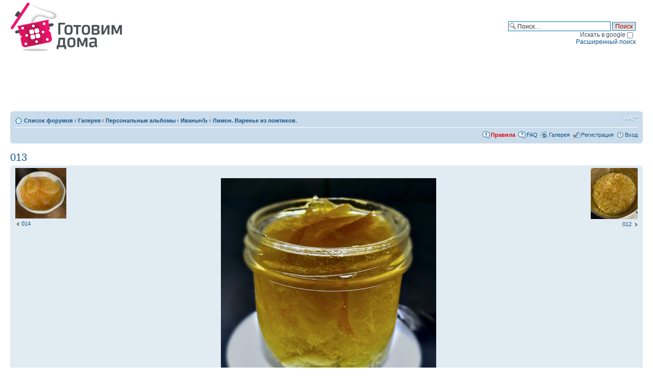

--- FILE ---
content_type: text/html; charset=UTF-8
request_url: https://gotovim-doma.ru/forum/gallery/image_page.php?album_id=1308&image_id=8830&sid=7f6501b23112acb58d2e91a8f46fe8d5
body_size: 22405
content:
<!DOCTYPE html PUBLIC "-//W3C//DTD XHTML 1.0 Strict//EN" "http://www.w3.org/TR/xhtml1/DTD/xhtml1-strict.dtd">
<html xmlns="http://www.w3.org/1999/xhtml" dir="ltr" lang="ru-ru" xml:lang="ru-ru">
<head>

<meta http-equiv="content-type" content="text/html; charset=UTF-8" />
<meta http-equiv="content-style-type" content="text/css" />
<meta http-equiv="content-language" content="ru-ru" />
<meta http-equiv="imagetoolbar" content="no" />
<meta name="copyright" content="gotovim-doma.ru" />
<meta name="keywords" content="Просмотр изображения - 013" />
<meta name="description" content="Готовим дома Просмотр изображения - 013" />

<title> Просмотр изображения - 013</title>



<script type="text/javascript">
// <![CDATA[
	var jump_page = 'Введите номер страницы, на которую хотите перейти:';
	var on_page = '';
	var per_page = '';
	var base_url = '';
	var style_cookie = 'phpBBstyle';
	var style_cookie_settings = '; path=/; domain=gotovim-doma.ru; secure';
	var onload_functions = new Array();
	var onunload_functions = new Array();

	

	/**
	* Find a member
	*/
	function find_username(url)
	{
		popup(url, 760, 570, '_usersearch');
		return false;
	}

	/**
	* New function for handling multiple calls to window.onload and window.unload by pentapenguin
	*/
	window.onload = function()
	{
		for (var i = 0; i < onload_functions.length; i++)
		{
			eval(onload_functions[i]);
		}
	}

	window.onunload = function()
	{
		for (var i = 0; i < onunload_functions.length; i++)
		{
			eval(onunload_functions[i]);
		}
	}

// ]]>
</script>
<script type="text/javascript" src="../styles/prosilver/template/styleswitcher.js"></script>
<script type="text/javascript" src="../styles/prosilver/template/forum_fn.js"></script>
<!--script type="text/javascript" src="http://ajax.googleapis.com/ajax/libs/jquery/1.4/jquery.min.js"></script-->
<script type="text/javascript" src="/js/jquery-1.11.1.min.js"></script>
<script type="text/javascript" src="/js/jquery.textarearesizer.js"></script>
<!--script type="text/javascript" src="/js/jquery-ui.min.js"></script-->
<script type="application/javascript" src="https://yastatic.net/pcode/adfox/loader.js"></script>

<script type="text/javascript" src="/js/fancybox/jquery.fancybox.min.js"></script>
<link rel="stylesheet" href="/js/fancybox/jquery.fancybox.min.css" type="text/css" media="screen" />
<link rel="stylesheet" href="/css/chosen.min.css" type="text/css" media="screen" />

<link href="../styles/prosilver/theme/print.css" rel="stylesheet" type="text/css" media="print" title="printonly" />
<link href="../styles/prosilver/theme/stylesheet.css?v7" rel="stylesheet" type="text/css" media="screen, projection" />
<link rel="stylesheet" href="../addons/css/spoiler.css" type="text/css" media="screen" />
<!--link rel="stylesheet" href="http://ajax.googleapis.com/ajax/libs/jqueryui/1.8.10/themes/redmond/jquery-ui.css" type="text/css" media="all" /-->

<link href="../styles/prosilver/theme/normal.css" rel="stylesheet" type="text/css" title="A" />
<link href="../styles/prosilver/theme/medium.css" rel="alternate stylesheet" type="text/css" title="A+" />
<link href="../styles/prosilver/theme/large.css" rel="alternate stylesheet" type="text/css" title="A++" />


<script src="../addons/js/spoiler.js" type="text/javascript"></script>

<script type="text/javascript">
$(document).ready(function() {
	$("a.attach_thumb").fancybox();
	$('textarea.resizable:not(.processed)').TextAreaResizer();
});
</script>


</head>

<body id="phpbb" class="section-image_page ltr">

<div id="wrap">
	<a id="top" name="top" accesskey="t"></a>
	<div id="page-header">
		<div class="headerbar_">
			<div class="inner"><span class="corners-top"><span></span></span>

			<div id="site-description">
				<a href="/" title="Готовим дома" id="logo"><img src="/img/cont/logo.png" /></a>
				<p style="display: none;"><a href="#start_here">Пропустить</a></p>
			</div>
			<div id="top-banner"><div id="banner1"></div></div>

		
			<div id="search-box">
				<form action="../search.php?sid=2cb7cc84bca6faef93f166246783f0cb" method="post" id="search">
					<fieldset class="search-box">
					<input name="keywords" id="keywords" type="text" size="25" maxlength="128" title="Ключевые слова" class="inputbox search" value="Поиск…" onclick="if(this.value=='Поиск…')this.value='';" onblur="if(this.value=='')this.value='Поиск…';" /> 
					<input class="button2" value="Поиск" type="submit" /><br />
					<label for="google_search">Искать в google <input id="google_search" type="checkbox" name="google_search"></label><br />
					<a href="../search.php?sid=2cb7cc84bca6faef93f166246783f0cb" title="Параметры расширенного поиска">Расширенный поиск</a> 
					</fieldset>
				</form>
			</div>
		

			<span class="corners-bottom"><span></span></span></div>
		</div>
		<div id="adfox_155057710097331226" style="min-height:90px;margin: 10px auto;"></div><script>window.Ya.adfoxCode.create({ownerId: 247118,containerId: 'adfox_155057710097331226',params: {pp: 'g',ps: 'cfpp',p2: 'gede'}});</script>
		<div class="navbar">
			<div class="inner"><span class="corners-top"><span></span></span>

			<ul class="linklist navlinks">
				<li class="icon-home"><a href="../index.php?sid=2cb7cc84bca6faef93f166246783f0cb" accesskey="h">Список форумов</a>  <strong>&#8249;</strong> <a href="../gallery/index.php?sid=2cb7cc84bca6faef93f166246783f0cb">Галерея</a> <strong>&#8249;</strong> <a href="../gallery/index.php?mode=personal&amp;sid=2cb7cc84bca6faef93f166246783f0cb">Персональные альбомы</a> <strong>&#8249;</strong> <a href="../gallery/album.php?album_id=1307&amp;sid=2cb7cc84bca6faef93f166246783f0cb">ИванычЪ</a> <strong>&#8249;</strong> <a href="../gallery/album.php?album_id=1308&amp;sid=2cb7cc84bca6faef93f166246783f0cb">Лимон. Варенье из ломтиков.</a></li>

				<li class="rightside"><a href="#" onclick="fontsizeup(); return false;" onkeypress="return fontsizeup(event);" class="fontsize" title="Изменить размер шрифта">Изменить размер шрифта</a></li>

				
			</ul>

			

			<ul class="linklist rightside">
			  <li class="icon-rules"><a href="viewtopic.php?t=804">Правила</a></li>
				<li class="icon-faq"><a href="../faq.php?sid=2cb7cc84bca6faef93f166246783f0cb" title="Часто задаваемые вопросы">FAQ</a></li>
				<li class="icon-gallery"><a href="../gallery/index.php?sid=2cb7cc84bca6faef93f166246783f0cb" title="Галерея изображений">Галерея</a></li>
				<li class="icon-register"><a href="../ucp.php?mode=register&amp;sid=2cb7cc84bca6faef93f166246783f0cb">Регистрация</a></li>
					<li class="icon-logout"><a href="../ucp.php?mode=login&amp;sid=2cb7cc84bca6faef93f166246783f0cb" title="Вход" accesskey="x">Вход</a></li>
				
			</ul>

			<span class="corners-bottom"><span></span></span></div>
		</div>

	</div>

	<a name="start_here"></a>
	<div id="page-body">
		 

<h2><a href="../gallery/image_page.php?album_id=1308&amp;image_id=8830&amp;sid=2cb7cc84bca6faef93f166246783f0cb">013</a></h2>

<div class="post bg2">
	<div class="inner"><span class="corners-top"><span></span></span>
		<p style="float: left; text-align: left;"><a href="../gallery/image_page.php?album_id=1308&amp;image_id=8831&amp;sid=2cb7cc84bca6faef93f166246783f0cb" title="014"><img src="../gallery/image.php?mode=thumbnail&amp;album_id=1308&amp;image_id=8831&amp;sid=2cb7cc84bca6faef93f166246783f0cb" alt="014" title="014" /></a><br /><a href="../gallery/image_page.php?album_id=1308&amp;image_id=8831&amp;sid=2cb7cc84bca6faef93f166246783f0cb" title="014" class="left-box left">014</a></p><p style="float: right; text-align: right;"><a href="../gallery/image_page.php?album_id=1308&amp;image_id=8829&amp;sid=2cb7cc84bca6faef93f166246783f0cb" title="012"><img src="../gallery/image.php?mode=thumbnail&amp;album_id=1308&amp;image_id=8829&amp;sid=2cb7cc84bca6faef93f166246783f0cb" alt="012" title="012" /></a><br /><a href="../gallery/image_page.php?album_id=1308&amp;image_id=8829&amp;sid=2cb7cc84bca6faef93f166246783f0cb" title="012" class="right-box right">012</a></p>
		<div style="text-align: center; padding: 20px;"><a href="../gallery/image.php?album_id=1308&amp;image_id=8830&amp;view=no_count&amp;sid=2cb7cc84bca6faef93f166246783f0cb" title="013"><img src="../gallery/image.php?mode=medium&amp;album_id=1308&amp;image_id=8830&amp;sid=2cb7cc84bca6faef93f166246783f0cb" alt="013" title="013" /></a></div>
	<span class="corners-bottom"><span></span></span></div>
</div>

<div id="details" class="panel">
	<div class="inner"><span class="corners-top"><span></span></span>
		<h3>Подробности</h3>
		
		<fieldset class="fields1">
			
			<dl>
				<dt><label>Автор:</label></dt>
				<dd><a href="../memberlist.php?mode=viewprofile&amp;u=341129&amp;sid=2cb7cc84bca6faef93f166246783f0cb">ИванычЪ</a></dd>
			</dl>
			<dl>
				<dt><label>Название:</label></dt>
				<dd>013</dd>
			</dl>
			<dl>
				<dt><label>BBCode изображения:</label></dt>
				<dd><input type="text" size="28" value="[album]8830[/album]" class="inputbox autowidth" onclick="this.focus();this.select();" /></dd>
				
					<dd><input type="text" size="28" value="[url=https://gotovim-doma.ru/forum/gallery/image.php?album_id=1308&amp;image_id=8830][img]https://gotovim-doma.ru/forum/gallery/image.php?album_id=1308&amp;image_id=8830&amp;mode=thumbnail[/img][/url]" class="inputbox autowidth" onclick="this.focus();this.select();" /></dd>
				
			</dl>
			
				<dl>
					<dt><label>URL изображения:</label></dt>
					<dd><input type="text" size="28" value="https://gotovim-doma.ru/forum/gallery/image.php?album_id=1308&amp;image_id=8830" class="inputbox autowidth" onclick="this.focus();this.select();" /></dd>
				</dl>
			
			<dl>
				<dt><label>Дата:</label></dt>
				<dd>Пт фев 24, 2023 7:15 pm</dd>
			</dl>
			<dl>
				<dt><label>Просмотров:</label></dt>
				<dd>45505</dd>
			</dl>
			
		</fieldset>
	<span class="corners-bottom"><span></span></span></div>
</div>


<a name="comments"></a>

	<div id="comments" class="panel">
		<div class="inner"><span class="corners-top"><span></span></span>
			<h3>Комментарии</h3>
			<fieldset class="fields1">
				<dl>
					<dt><label>Комментарии:</label></dt>
					<dd>Комментариев ещё нет</dd>
				</dl>
			</fieldset>
		<span class="corners-bottom"><span></span></span></div>
	</div>


<p></p><p><a href="../gallery/album.php?album_id=1308&amp;sid=2cb7cc84bca6faef93f166246783f0cb" class="left-box left" accesskey="r">Вернуться в Лимон. Варенье из ломтиков.</a></p>
<form method="post" id="jumpbox" action="../gallery/album.php?sid=2cb7cc84bca6faef93f166246783f0cb" onsubmit="if(document.jumpbox.album_id.value == -1){return false;}">
	<fieldset class="jumpbox">
		<label for="album_id" accesskey="album_id">Перейти:</label>
		<select name="album_id" id="album_id" onchange="if(this.options[this.selectedIndex].value != -1){ document.forms['jumpbox'].submit() }">
			<option value="1">Кулинария (ID: 1)</option><option value="4">&nbsp; &nbsp;Идеи детских тортов (ID: 4)</option><option value="211">Разное (ID: 211)</option><option disabled="disabled" class="disabled-option">Персональные альбомы</option><option value="8">&nbsp; &nbsp;Maxxi (ID: 8)</option><option value="10">&nbsp; &nbsp;Bryzelena (ID: 10)</option><option value="703">&nbsp; &nbsp;Жюльенка (ID: 703)</option><option value="11">&nbsp; &nbsp;YelenaF (ID: 11)</option><option value="820">&nbsp; &nbsp;sv144 (ID: 820)</option><option value="12">&nbsp; &nbsp;koka (ID: 12)</option><option value="9">&nbsp; &nbsp;Елена (ID: 9)</option><option value="840">&nbsp; &nbsp;Еленушка (ID: 840)</option><option value="841">&nbsp; &nbsp;&nbsp; &nbsp;Торты, тортики, куличи! (ID: 841)</option><option value="842">&nbsp; &nbsp;&nbsp; &nbsp;&nbsp; &nbsp;Фото вкусных тортов! (ID: 842)</option><option value="39">&nbsp; &nbsp;Tati76 (ID: 39)</option><option value="1124">&nbsp; &nbsp;Лесёна (ID: 1124)</option><option value="23">&nbsp; &nbsp;веруся (ID: 23)</option><option value="226">&nbsp; &nbsp;Натушка (ID: 226)</option><option value="252">&nbsp; &nbsp;Люсенок (ID: 252)</option><option value="253">&nbsp; &nbsp;&nbsp; &nbsp;Моя вышивка (ID: 253)</option><option value="489">&nbsp; &nbsp;&nbsp; &nbsp;Конкурс Новогодней игрушки (ID: 489)</option><option value="1099">&nbsp; &nbsp;&nbsp; &nbsp;фото для рецептов (ID: 1099)</option><option value="14">&nbsp; &nbsp;baby mari (ID: 14)</option><option value="13">&nbsp; &nbsp;Marin4ik (ID: 13)</option><option value="15">&nbsp; &nbsp;Имаго (ID: 15)</option><option value="24">&nbsp; &nbsp;Elza (ID: 24)</option><option value="1087">&nbsp; &nbsp;cabachok (ID: 1087)</option><option value="34">&nbsp; &nbsp;Leksandra (ID: 34)</option><option value="22">&nbsp; &nbsp;Аллочка (ID: 22)</option><option value="16">&nbsp; &nbsp;Лёлёка (ID: 16)</option><option value="500">&nbsp; &nbsp;MAXIMUS333 (ID: 500)</option><option value="17">&nbsp; &nbsp;Олеся10 (ID: 17)</option><option value="609">&nbsp; &nbsp;Alisa Li (ID: 609)</option><option value="244">&nbsp; &nbsp;Tasha (ID: 244)</option><option value="790">&nbsp; &nbsp;Люлёк (ID: 790)</option><option value="18">&nbsp; &nbsp;Ольгунчик (ID: 18)</option><option value="524">&nbsp; &nbsp;irina-ved (ID: 524)</option><option value="467">&nbsp; &nbsp;Ворожея (ID: 467)</option><option value="614">&nbsp; &nbsp;Tiara (ID: 614)</option><option value="19">&nbsp; &nbsp;тан_я (ID: 19)</option><option value="629">&nbsp; &nbsp;Татьяна В (ID: 629)</option><option value="630">&nbsp; &nbsp;&nbsp; &nbsp;Мои тортики (ID: 630)</option><option value="627">&nbsp; &nbsp;Sindirella (ID: 627)</option><option value="398">&nbsp; &nbsp;nika76 (ID: 398)</option><option value="399">&nbsp; &nbsp;&nbsp; &nbsp;готовим дома (ID: 399)</option><option value="20">&nbsp; &nbsp;manna_nebesnaya (ID: 20)</option><option value="220">&nbsp; &nbsp;Monja (ID: 220)</option><option value="1142">&nbsp; &nbsp;YuliaV (ID: 1142)</option><option value="21">&nbsp; &nbsp;kos-nielya (ID: 21)</option><option value="256">&nbsp; &nbsp;Маргаритка (ID: 256)</option><option value="70">&nbsp; &nbsp;Dosha (ID: 70)</option><option value="26">&nbsp; &nbsp;katik (ID: 26)</option><option value="25">&nbsp; &nbsp;renataa (ID: 25)</option><option value="329">&nbsp; &nbsp;YaAnastassiYa (ID: 329)</option><option value="330">&nbsp; &nbsp;&nbsp; &nbsp;Мое! (ID: 330)</option><option value="88">&nbsp; &nbsp;novichok (ID: 88)</option><option value="250">&nbsp; &nbsp;Rezeda (ID: 250)</option><option value="38">&nbsp; &nbsp;Пчела (ID: 38)</option><option value="635">&nbsp; &nbsp;Feline (ID: 635)</option><option value="1135">&nbsp; &nbsp;наташа-ля (ID: 1135)</option><option value="520">&nbsp; &nbsp;ОлиК (ID: 520)</option><option value="259">&nbsp; &nbsp;Persik 1 (ID: 259)</option><option value="526">&nbsp; &nbsp;ТАТИК (ID: 526)</option><option value="1283">&nbsp; &nbsp;1miamlik2 (ID: 1283)</option><option value="1284">&nbsp; &nbsp;&nbsp; &nbsp;еда (ID: 1284)</option><option value="468">&nbsp; &nbsp;Лёль4ик (ID: 468)</option><option value="427">&nbsp; &nbsp;tlv1 (ID: 427)</option><option value="464">&nbsp; &nbsp;Lesly (ID: 464)</option><option value="215">&nbsp; &nbsp;oldeg (ID: 215)</option><option value="247">&nbsp; &nbsp;&nbsp; &nbsp;Сладости (ID: 247)</option><option value="248">&nbsp; &nbsp;&nbsp; &nbsp;Кулинария (ID: 248)</option><option value="1167">&nbsp; &nbsp;Ozornica (ID: 1167)</option><option value="1107">&nbsp; &nbsp;Юляка (ID: 1107)</option><option value="1083">&nbsp; &nbsp;Ирма38 (ID: 1083)</option><option value="1084">&nbsp; &nbsp;&nbsp; &nbsp;Торты для .....просто мои работы... (ID: 1084)</option><option value="6">&nbsp; &nbsp;Анюта Ярославль (ID: 6)</option><option value="62">&nbsp; &nbsp;&nbsp; &nbsp;торты (ID: 62)</option><option value="63">&nbsp; &nbsp;&nbsp; &nbsp;бутылки (ID: 63)</option><option value="64">&nbsp; &nbsp;&nbsp; &nbsp;букеты из конфет (ID: 64)</option><option value="502">&nbsp; &nbsp;majjella (ID: 502)</option><option value="1056">&nbsp; &nbsp;olyanaum (ID: 1056)</option><option value="1057">&nbsp; &nbsp;&nbsp; &nbsp;выпечка (ID: 1057)</option><option value="893">&nbsp; &nbsp;The Only One (ID: 893)</option><option value="894">&nbsp; &nbsp;&nbsp; &nbsp;123 (ID: 894)</option><option value="788">&nbsp; &nbsp;OlgaL (ID: 788)</option><option value="406">&nbsp; &nbsp;ЮлияД (ID: 406)</option><option value="912">&nbsp; &nbsp;natalechka (ID: 912)</option><option value="1028">&nbsp; &nbsp;asenysh (ID: 1028)</option><option value="212">&nbsp; &nbsp;Ксенечка (ID: 212)</option><option value="296">&nbsp; &nbsp;feuerpferd6 (ID: 296)</option><option value="725">&nbsp; &nbsp;ЛАРИСА ВЛАДИМИРОВНА (ID: 725)</option><option value="7">&nbsp; &nbsp;Desire (ID: 7)</option><option value="29">&nbsp; &nbsp;&nbsp; &nbsp;Мои произведения ))) (ID: 29)</option><option value="31">&nbsp; &nbsp;&nbsp; &nbsp;Мои рецепты (ID: 31)</option><option value="27">&nbsp; &nbsp;александр д (ID: 27)</option><option value="1229">&nbsp; &nbsp;desskk (ID: 1229)</option><option value="36">&nbsp; &nbsp;fyzza (ID: 36)</option><option value="819">&nbsp; &nbsp;Ol Ge (ID: 819)</option><option value="28">&nbsp; &nbsp;Misheel (ID: 28)</option><option value="75">&nbsp; &nbsp;irina hettich (ID: 75)</option><option value="35">&nbsp; &nbsp;feyka (ID: 35)</option><option value="275">&nbsp; &nbsp;kabardinka (ID: 275)</option><option value="30">&nbsp; &nbsp;anna78 (ID: 30)</option><option value="336">&nbsp; &nbsp;KaTeHoK (ID: 336)</option><option value="340">&nbsp; &nbsp;&nbsp; &nbsp;МОИ ТОРТИКИ (ID: 340)</option><option value="71">&nbsp; &nbsp;Anet-owl (ID: 71)</option><option value="32">&nbsp; &nbsp;Ludmila 31 (ID: 32)</option><option value="503">&nbsp; &nbsp;marina_tomko (ID: 503)</option><option value="504">&nbsp; &nbsp;&nbsp; &nbsp;моя семья (ID: 504)</option><option value="569">&nbsp; &nbsp;S_Katya (ID: 569)</option><option value="643">&nbsp; &nbsp;Ананас (ID: 643)</option><option value="644">&nbsp; &nbsp;&nbsp; &nbsp;Разное (ID: 644)</option><option value="368">&nbsp; &nbsp;Saшура (ID: 368)</option><option value="217">&nbsp; &nbsp;kiska66 (ID: 217)</option><option value="219">&nbsp; &nbsp;&nbsp; &nbsp;Lietuva (ID: 219)</option><option value="228">&nbsp; &nbsp;&nbsp; &nbsp;stalo dengimas (ID: 228)</option><option value="229">&nbsp; &nbsp;&nbsp; &nbsp;sodo grozis (ID: 229)</option><option value="231">&nbsp; &nbsp;&nbsp; &nbsp;patiekalai (ID: 231)</option><option value="232">&nbsp; &nbsp;&nbsp; &nbsp;sumustiniai (ID: 232)</option><option value="33">&nbsp; &nbsp;svetlanka79 (ID: 33)</option><option value="1309">&nbsp; &nbsp;fossa33 (ID: 1309)</option><option value="900">&nbsp; &nbsp;Taksa (ID: 900)</option><option value="863">&nbsp; &nbsp;MARA26 (ID: 863)</option><option value="802">&nbsp; &nbsp;kateno4ek (ID: 802)</option><option value="1022">&nbsp; &nbsp;МилаяТанюша (ID: 1022)</option><option value="1023">&nbsp; &nbsp;&nbsp; &nbsp;мое творение (ID: 1023)</option><option value="91">&nbsp; &nbsp;Enkeli (ID: 91)</option><option value="77">&nbsp; &nbsp;Natalina233 (ID: 77)</option><option value="339">&nbsp; &nbsp;irisha_h (ID: 339)</option><option value="224">&nbsp; &nbsp;Настя 25 (ID: 224)</option><option value="255">&nbsp; &nbsp;&nbsp; &nbsp; (ID: 255)</option><option value="1297">&nbsp; &nbsp;whal (ID: 1297)</option><option value="462">&nbsp; &nbsp;minka (ID: 462)</option><option value="685">&nbsp; &nbsp;Nastett (ID: 685)</option><option value="525">&nbsp; &nbsp;ulchikk (ID: 525)</option><option value="37">&nbsp; &nbsp;Malvuna (ID: 37)</option><option value="227">&nbsp; &nbsp;МАТИЛЬДА09 (ID: 227)</option><option value="1269">&nbsp; &nbsp;Соболенок (ID: 1269)</option><option value="654">&nbsp; &nbsp;Фаечка (ID: 654)</option><option value="655">&nbsp; &nbsp;&nbsp; &nbsp;Фотоотчеты (ID: 655)</option><option value="656">&nbsp; &nbsp;&nbsp; &nbsp;Мои творения)) (ID: 656)</option><option value="86">&nbsp; &nbsp;Елена Юрьевна (ID: 86)</option><option value="642">&nbsp; &nbsp;куколка2900 (ID: 642)</option><option value="54">&nbsp; &nbsp;Копушка (ID: 54)</option><option value="42">&nbsp; &nbsp;TANUFKA (ID: 42)</option><option value="1189">&nbsp; &nbsp;леонсия (ID: 1189)</option><option value="43">&nbsp; &nbsp;konditer (ID: 43)</option><option value="1306">&nbsp; &nbsp;pumka1 (ID: 1306)</option><option value="380">&nbsp; &nbsp;abdullo (ID: 380)</option><option value="239">&nbsp; &nbsp;Amalia_anomalia (ID: 239)</option><option value="240">&nbsp; &nbsp;&nbsp; &nbsp;Sweety (ID: 240)</option><option value="241">&nbsp; &nbsp;&nbsp; &nbsp;&nbsp; &nbsp;Yummy (ID: 241)</option><option value="46">&nbsp; &nbsp;shishka_o (ID: 46)</option><option value="844">&nbsp; &nbsp;oliviya2 (ID: 844)</option><option value="845">&nbsp; &nbsp;&nbsp; &nbsp;Поварята (ID: 845)</option><option value="49">&nbsp; &nbsp;Шоко (ID: 49)</option><option value="79">&nbsp; &nbsp;GOOFFI (ID: 79)</option><option value="236">&nbsp; &nbsp;Оличка 85 (ID: 236)</option><option value="55">&nbsp; &nbsp;Iirina (ID: 55)</option><option value="73">&nbsp; &nbsp;Натулька-красатулька (ID: 73)</option><option value="52">&nbsp; &nbsp;Махина (ID: 52)</option><option value="100">&nbsp; &nbsp;LLIaMIIycuK (ID: 100)</option><option value="213">&nbsp; &nbsp;Dianadi (ID: 213)</option><option value="1259">&nbsp; &nbsp;gena (ID: 1259)</option><option value="716">&nbsp; &nbsp;Танюшка22 (ID: 716)</option><option value="717">&nbsp; &nbsp;&nbsp; &nbsp;Мои вышивалки (ID: 717)</option><option value="885">&nbsp; &nbsp;Lu5787 (ID: 885)</option><option value="886">&nbsp; &nbsp;&nbsp; &nbsp;lu5787 (ID: 886)</option><option value="753">&nbsp; &nbsp;Helena W (ID: 753)</option><option value="57">&nbsp; &nbsp;ЖеняЗверь (ID: 57)</option><option value="56">&nbsp; &nbsp;МАМА ИРА (ID: 56)</option><option value="745">&nbsp; &nbsp;Inucik (ID: 745)</option><option value="731">&nbsp; &nbsp;Dmusan (ID: 731)</option><option value="553">&nbsp; &nbsp;Натусик1 (ID: 553)</option><option value="554">&nbsp; &nbsp;&nbsp; &nbsp;вкусно (ID: 554)</option><option value="403">&nbsp; &nbsp;mmarusha (ID: 403)</option><option value="647">&nbsp; &nbsp;Sony (ID: 647)</option><option value="382">&nbsp; &nbsp;Ludmila85 (ID: 382)</option><option value="58">&nbsp; &nbsp;Ленуська1225 (ID: 58)</option><option value="60">&nbsp; &nbsp;springenergy (ID: 60)</option><option value="61">&nbsp; &nbsp;Agata_Tomsk (ID: 61)</option><option value="316">&nbsp; &nbsp;соринка (ID: 316)</option><option value="263">&nbsp; &nbsp;куличек (ID: 263)</option><option value="1248">&nbsp; &nbsp;&nbsp; &nbsp;еда (ID: 1248)</option><option value="1045">&nbsp; &nbsp;vespa (ID: 1045)</option><option value="719">&nbsp; &nbsp;bumer (ID: 719)</option><option value="258">&nbsp; &nbsp;Anchie (ID: 258)</option><option value="291">&nbsp; &nbsp;koshka (ID: 291)</option><option value="736">&nbsp; &nbsp;Plюshe4ka (ID: 736)</option><option value="235">&nbsp; &nbsp;ТАНЮШКА С (ID: 235)</option><option value="474">&nbsp; &nbsp;An_kur (ID: 474)</option><option value="379">&nbsp; &nbsp;Mademoiselle Natali (ID: 379)</option><option value="68">&nbsp; &nbsp;lebebok5623 (ID: 68)</option><option value="518">&nbsp; &nbsp;Fortunato_gatta (ID: 518)</option><option value="218">&nbsp; &nbsp;Ksuffka (ID: 218)</option><option value="852">&nbsp; &nbsp;Chydo (ID: 852)</option><option value="878">&nbsp; &nbsp;luciana (ID: 878)</option><option value="496">&nbsp; &nbsp;liv1412 (ID: 496)</option><option value="1232">&nbsp; &nbsp;Omitschka (ID: 1232)</option><option value="1233">&nbsp; &nbsp;&nbsp; &nbsp;отчёты (ID: 1233)</option><option value="304">&nbsp; &nbsp;nelken (ID: 304)</option><option value="305">&nbsp; &nbsp;&nbsp; &nbsp;Мои кулинарные пробы (ID: 305)</option><option value="908">&nbsp; &nbsp;_greta_ (ID: 908)</option><option value="72">&nbsp; &nbsp;Tv-Tasya (ID: 72)</option><option value="341">&nbsp; &nbsp;OblakoVshtanax (ID: 341)</option><option value="1121">&nbsp; &nbsp;DolceVita (ID: 1121)</option><option value="237">&nbsp; &nbsp;LARISIK (ID: 237)</option><option value="245">&nbsp; &nbsp;&nbsp; &nbsp;Я УЧУСЬ... (ID: 245)</option><option value="270">&nbsp; &nbsp;ms.unbelievable (ID: 270)</option><option value="624">&nbsp; &nbsp;tanjusha.danija (ID: 624)</option><option value="74">&nbsp; &nbsp;Eleena (ID: 74)</option><option value="78">&nbsp; &nbsp;desperate_imp (ID: 78)</option><option value="297">&nbsp; &nbsp;natali24287 (ID: 297)</option><option value="1156">&nbsp; &nbsp;Gnomus (ID: 1156)</option><option value="516">&nbsp; &nbsp;levka (ID: 516)</option><option value="1184">&nbsp; &nbsp;milkamars (ID: 1184)</option><option value="1185">&nbsp; &nbsp;&nbsp; &nbsp;универсальное (ID: 1185)</option><option value="911">&nbsp; &nbsp;HHEELLGGAA (ID: 911)</option><option value="1224">&nbsp; &nbsp;hrenovinka (ID: 1224)</option><option value="649">&nbsp; &nbsp;motay (ID: 649)</option><option value="650">&nbsp; &nbsp;&nbsp; &nbsp;Мои отчетики (ID: 650)</option><option value="506">&nbsp; &nbsp;Koskris85 (ID: 506)</option><option value="583">&nbsp; &nbsp;Ksyusha (ID: 583)</option><option value="216">&nbsp; &nbsp;Room (ID: 216)</option><option value="1052">&nbsp; &nbsp;terawt (ID: 1052)</option><option value="749">&nbsp; &nbsp;De_Lajla (ID: 749)</option><option value="1254">&nbsp; &nbsp;&nbsp; &nbsp;Первый альбом (ID: 1254)</option><option value="843">&nbsp; &nbsp;Legalaska (ID: 843)</option><option value="856">&nbsp; &nbsp;&nbsp; &nbsp;Фото-отчеты (ID: 856)</option><option value="976">&nbsp; &nbsp;lero4ka (ID: 976)</option><option value="977">&nbsp; &nbsp;&nbsp; &nbsp;отчеты (ID: 977)</option><option value="1196">&nbsp; &nbsp;Lyana1984 (ID: 1196)</option><option value="958">&nbsp; &nbsp;Svetik+++ (ID: 958)</option><option value="606">&nbsp; &nbsp;Rilkas (ID: 606)</option><option value="93">&nbsp; &nbsp;Маргоша 1971 (ID: 93)</option><option value="85">&nbsp; &nbsp;VASYTKA (ID: 85)</option><option value="865">&nbsp; &nbsp;+Dinara+ (ID: 865)</option><option value="814">&nbsp; &nbsp;polenka (ID: 814)</option><option value="815">&nbsp; &nbsp;&nbsp; &nbsp;POLINA (ID: 815)</option><option value="356">&nbsp; &nbsp;Кcюньчик (ID: 356)</option><option value="294">&nbsp; &nbsp;Натали74 (ID: 294)</option><option value="87">&nbsp; &nbsp;Светлана Кистанова (ID: 87)</option><option value="623">&nbsp; &nbsp;orienta (ID: 623)</option><option value="1026">&nbsp; &nbsp;ВальСУЕУ (ID: 1026)</option><option value="89">&nbsp; &nbsp;svetycya (ID: 89)</option><option value="452">&nbsp; &nbsp;vikuljkaa (ID: 452)</option><option value="453">&nbsp; &nbsp;&nbsp; &nbsp;тортики (ID: 453)</option><option value="1062">&nbsp; &nbsp;shepysinka (ID: 1062)</option><option value="1063">&nbsp; &nbsp;&nbsp; &nbsp;Консервирование (ID: 1063)</option><option value="1019">&nbsp; &nbsp;Светлана Тр (ID: 1019)</option><option value="1020">&nbsp; &nbsp;&nbsp; &nbsp;Шарлотка (ID: 1020)</option><option value="262">&nbsp; &nbsp;Mariya_Egoshina (ID: 262)</option><option value="1225">&nbsp; &nbsp;Cucish (ID: 1225)</option><option value="1226">&nbsp; &nbsp;&nbsp; &nbsp;шаурма (ID: 1226)</option><option value="695">&nbsp; &nbsp;ШоКоЛаДнИцА (ID: 695)</option><option value="696">&nbsp; &nbsp;&nbsp; &nbsp;Вкусняшка (ID: 696)</option><option value="714">&nbsp; &nbsp;SOlga (ID: 714)</option><option value="715">&nbsp; &nbsp;&nbsp; &nbsp;Торты (ID: 715)</option><option value="902">&nbsp; &nbsp;Alili (ID: 902)</option><option value="679">&nbsp; &nbsp;fye4ka (ID: 679)</option><option value="279">&nbsp; &nbsp;Анастасия_Писарчук (ID: 279)</option><option value="280">&nbsp; &nbsp;&nbsp; &nbsp;фотоотчеты (ID: 280)</option><option value="269">&nbsp; &nbsp;Svetlana Rodina (ID: 269)</option><option value="99">&nbsp; &nbsp;musika (ID: 99)</option><option value="548">&nbsp; &nbsp;bubochka7979 (ID: 548)</option><option value="505">&nbsp; &nbsp;agileri0408 (ID: 505)</option><option value="794">&nbsp; &nbsp;4УДО (ID: 794)</option><option value="795">&nbsp; &nbsp;&nbsp; &nbsp;Вышивка (ID: 795)</option><option value="796">&nbsp; &nbsp;&nbsp; &nbsp;Вязание (ID: 796)</option><option value="1068">&nbsp; &nbsp;iulishka (ID: 1068)</option><option value="876">&nbsp; &nbsp;Лёка Абрикосова (ID: 876)</option><option value="877">&nbsp; &nbsp;&nbsp; &nbsp;dominican republic (ID: 877)</option><option value="303">&nbsp; &nbsp;yuka666 (ID: 303)</option><option value="324">&nbsp; &nbsp;&nbsp; &nbsp;Мои вкусняшки (ID: 324)</option><option value="323">&nbsp; &nbsp;&nbsp; &nbsp;&nbsp; &nbsp;Мои сладости (ID: 323)</option><option value="318">&nbsp; &nbsp;&nbsp; &nbsp;&nbsp; &nbsp;&nbsp; &nbsp;Мои пирожные (ID: 318)</option><option value="319">&nbsp; &nbsp;&nbsp; &nbsp;&nbsp; &nbsp;&nbsp; &nbsp;&nbsp; &nbsp;Мои печеньки (ID: 319)</option><option value="322">&nbsp; &nbsp;&nbsp; &nbsp;&nbsp; &nbsp;&nbsp; &nbsp;Мои творожные запеканки и пудинги (ID: 322)</option><option value="320">&nbsp; &nbsp;&nbsp; &nbsp;&nbsp; &nbsp;&nbsp; &nbsp;Мои печеньки (ID: 320)</option><option value="315">&nbsp; &nbsp;&nbsp; &nbsp;&nbsp; &nbsp;&nbsp; &nbsp;Мои торты (ID: 315)</option><option value="225">&nbsp; &nbsp;ВЕТЕРОК26 (ID: 225)</option><option value="989">&nbsp; &nbsp;Surikata (ID: 989)</option><option value="990">&nbsp; &nbsp;&nbsp; &nbsp;Мои кулинарные шедевры)) (ID: 990)</option><option value="991">&nbsp; &nbsp;&nbsp; &nbsp;&nbsp; &nbsp;Выпечка (ID: 991)</option><option value="481">&nbsp; &nbsp;angel-online (ID: 481)</option><option value="727">&nbsp; &nbsp;devasever (ID: 727)</option><option value="272">&nbsp; &nbsp;ириша72 (ID: 272)</option><option value="1127">&nbsp; &nbsp;vkusrus (ID: 1127)</option><option value="326">&nbsp; &nbsp;Saxsaul (ID: 326)</option><option value="470">&nbsp; &nbsp;Anatollich (ID: 470)</option><option value="471">&nbsp; &nbsp;&nbsp; &nbsp;Мои кулинарные фото (ID: 471)</option><option value="371">&nbsp; &nbsp;-antonina- (ID: 371)</option><option value="313">&nbsp; &nbsp;Зяблик (ID: 313)</option><option value="337">&nbsp; &nbsp;sumpatylka (ID: 337)</option><option value="394">&nbsp; &nbsp;karina_n (ID: 394)</option><option value="542">&nbsp; &nbsp;АФРОДИТА11 (ID: 542)</option><option value="434">&nbsp; &nbsp;Эрик Пивкин (ID: 434)</option><option value="104">&nbsp; &nbsp;Cappuccino_Mara (ID: 104)</option><option value="564">&nbsp; &nbsp;Dusya_du (ID: 564)</option><option value="565">&nbsp; &nbsp;&nbsp; &nbsp;Торты и разрезы-МОИ (ID: 565)</option><option value="566">&nbsp; &nbsp;&nbsp; &nbsp;Салаты и закуски (ID: 566)</option><option value="567">&nbsp; &nbsp;&nbsp; &nbsp;Горячее (ID: 567)</option><option value="568">&nbsp; &nbsp;&nbsp; &nbsp;Выпечка разная (ID: 568)</option><option value="1103">&nbsp; &nbsp;Любительница поесть (ID: 1103)</option><option value="1104">&nbsp; &nbsp;&nbsp; &nbsp;рецептики (ID: 1104)</option><option value="251">&nbsp; &nbsp;Natalisok (ID: 251)</option><option value="233">&nbsp; &nbsp;Nanuli (ID: 233)</option><option value="234">&nbsp; &nbsp;&nbsp; &nbsp;Nanuli (ID: 234)</option><option value="540">&nbsp; &nbsp;Dasiusia (ID: 540)</option><option value="1210">&nbsp; &nbsp;toorjega (ID: 1210)</option><option value="377">&nbsp; &nbsp;Ксюндрик83 (ID: 377)</option><option value="1018">&nbsp; &nbsp;Аватария (ID: 1018)</option><option value="651">&nbsp; &nbsp;olka_2106 (ID: 651)</option><option value="652">&nbsp; &nbsp;&nbsp; &nbsp;ро (ID: 652)</option><option value="105">&nbsp; &nbsp;Charmell (ID: 105)</option><option value="302">&nbsp; &nbsp;SEVINC71 (ID: 302)</option><option value="207">&nbsp; &nbsp;LENOCHKA LENOK (ID: 207)</option><option value="210">&nbsp; &nbsp;&nbsp; &nbsp;Вторые блюда (ID: 210)</option><option value="208">&nbsp; &nbsp;&nbsp; &nbsp;Любимые (ID: 208)</option><option value="209">&nbsp; &nbsp;&nbsp; &nbsp;&nbsp; &nbsp;Салаты (ID: 209)</option><option value="221">&nbsp; &nbsp;&nbsp; &nbsp;Вкусненькое (ID: 221)</option><option value="222">&nbsp; &nbsp;&nbsp; &nbsp;Горячий кофе (ID: 222)</option><option value="223">&nbsp; &nbsp;&nbsp; &nbsp;Коктейли (ID: 223)</option><option value="325">&nbsp; &nbsp;Туркменочка (ID: 325)</option><option value="214">&nbsp; &nbsp;-Типиренок- (ID: 214)</option><option value="281">&nbsp; &nbsp;Юсе4ка (ID: 281)</option><option value="397">&nbsp; &nbsp;alla_2905 (ID: 397)</option><option value="238">&nbsp; &nbsp;василиса василиса (ID: 238)</option><option value="389">&nbsp; &nbsp;Nadena (ID: 389)</option><option value="246">&nbsp; &nbsp;natih75 (ID: 246)</option><option value="1042">&nbsp; &nbsp;Kolizeika (ID: 1042)</option><option value="249">&nbsp; &nbsp;xenanex (ID: 249)</option><option value="254">&nbsp; &nbsp;нихама84 (ID: 254)</option><option value="306">&nbsp; &nbsp;Vikkki (ID: 306)</option><option value="1182">&nbsp; &nbsp;bastet725 (ID: 1182)</option><option value="257">&nbsp; &nbsp;темза (ID: 257)</option><option value="268">&nbsp; &nbsp;марьяна07 (ID: 268)</option><option value="265">&nbsp; &nbsp;pts68 (ID: 265)</option><option value="264">&nbsp; &nbsp;НастасьяА (ID: 264)</option><option value="266">&nbsp; &nbsp;Елизавета Черничная (ID: 266)</option><option value="267">&nbsp; &nbsp;кучмасова ирина (ID: 267)</option><option value="273">&nbsp; &nbsp;Татьянка76 (ID: 273)</option><option value="274">&nbsp; &nbsp;&nbsp; &nbsp;Моя выпечка (ID: 274)</option><option value="271">&nbsp; &nbsp;Позитивчик (ID: 271)</option><option value="460">&nbsp; &nbsp;lenusik_f (ID: 460)</option><option value="298">&nbsp; &nbsp;jelanie (ID: 298)</option><option value="299">&nbsp; &nbsp;&nbsp; &nbsp;торты (ID: 299)</option><option value="276">&nbsp; &nbsp;pereletnaja (ID: 276)</option><option value="277">&nbsp; &nbsp;Юля я (ID: 277)</option><option value="278">&nbsp; &nbsp;&nbsp; &nbsp;... (ID: 278)</option><option value="282">&nbsp; &nbsp;nata162 (ID: 282)</option><option value="283">&nbsp; &nbsp;lenaship (ID: 283)</option><option value="284">&nbsp; &nbsp;&nbsp; &nbsp;рецепты (ID: 284)</option><option value="285">&nbsp; &nbsp;акатиа (ID: 285)</option><option value="286">&nbsp; &nbsp;&nbsp; &nbsp;всего по немного (ID: 286)</option><option value="917">&nbsp; &nbsp;Nora Yar (ID: 917)</option><option value="918">&nbsp; &nbsp;&nbsp; &nbsp;desert (ID: 918)</option><option value="1046">&nbsp; &nbsp;SweetCandy79 (ID: 1046)</option><option value="287">&nbsp; &nbsp;Елена Ваулина (ID: 287)</option><option value="288">&nbsp; &nbsp;IRINA-SH (ID: 288)</option><option value="289">&nbsp; &nbsp;&nbsp; &nbsp;Здоровье для всей семьи! (ID: 289)</option><option value="290">&nbsp; &nbsp;Stereo (ID: 290)</option><option value="292">&nbsp; &nbsp;ladypuma (ID: 292)</option><option value="293">&nbsp; &nbsp;&nbsp; &nbsp;Декорирование тортов (ID: 293)</option><option value="295">&nbsp; &nbsp;dominikans (ID: 295)</option><option value="935">&nbsp; &nbsp;ELENA-ARTI (ID: 935)</option><option value="572">&nbsp; &nbsp;Mashenka88 (ID: 572)</option><option value="388">&nbsp; &nbsp;Маленькая бестия (ID: 388)</option><option value="301">&nbsp; &nbsp;anutochka1981 (ID: 301)</option><option value="348">&nbsp; &nbsp;Catherine Deneuve (ID: 348)</option><option value="1092">&nbsp; &nbsp;ЛИТВИН (ID: 1092)</option><option value="1093">&nbsp; &nbsp;&nbsp; &nbsp;Мои тортики (ID: 1093)</option><option value="314">&nbsp; &nbsp;fituylka (ID: 314)</option><option value="308">&nbsp; &nbsp;vatol-a (ID: 308)</option><option value="309">&nbsp; &nbsp;bubusik (ID: 309)</option><option value="310">&nbsp; &nbsp;&nbsp; &nbsp;Кулинарный техникум (ID: 310)</option><option value="311">&nbsp; &nbsp;&nbsp; &nbsp;Teddy (ID: 311)</option><option value="536">&nbsp; &nbsp;Iriska21 (ID: 536)</option><option value="751">&nbsp; &nbsp;Ирина Данилова (ID: 751)</option><option value="459">&nbsp; &nbsp;alina_chipalina (ID: 459)</option><option value="552">&nbsp; &nbsp;&nbsp; &nbsp;сладенькое (ID: 552)</option><option value="312">&nbsp; &nbsp;Егорка (ID: 312)</option><option value="334">&nbsp; &nbsp;zvezdochka yasnaya (ID: 334)</option><option value="327">&nbsp; &nbsp;Xezis (ID: 327)</option><option value="857">&nbsp; &nbsp;igolochka (ID: 857)</option><option value="1017">&nbsp; &nbsp;&nbsp; &nbsp;ПОВАРА (ID: 1017)</option><option value="331">&nbsp; &nbsp;Golden Rose (ID: 331)</option><option value="332">&nbsp; &nbsp;&nbsp; &nbsp;Я (ID: 332)</option><option value="559">&nbsp; &nbsp;Мурмеладка (ID: 559)</option><option value="333">&nbsp; &nbsp;cool-baba (ID: 333)</option><option value="338">&nbsp; &nbsp;zkj76 (ID: 338)</option><option value="335">&nbsp; &nbsp;Lucki22 (ID: 335)</option><option value="534">&nbsp; &nbsp;Swetljachok (ID: 534)</option><option value="551">&nbsp; &nbsp;всевышняя (ID: 551)</option><option value="342">&nbsp; &nbsp;Элена777 (ID: 342)</option><option value="343">&nbsp; &nbsp;&nbsp; &nbsp;вкусняшки (ID: 343)</option><option value="345">&nbsp; &nbsp;swe-aleksira (ID: 345)</option><option value="361">&nbsp; &nbsp;Maria Campbell (ID: 361)</option><option value="362">&nbsp; &nbsp;&nbsp; &nbsp;Фото моих стараний (ID: 362)</option><option value="346">&nbsp; &nbsp;Sveet-lana (ID: 346)</option><option value="344">&nbsp; &nbsp;мария 55 (ID: 344)</option><option value="358">&nbsp; &nbsp;Ejella (ID: 358)</option><option value="353">&nbsp; &nbsp;Машка_Мышка (ID: 353)</option><option value="1077">&nbsp; &nbsp;Zakaja (ID: 1077)</option><option value="350">&nbsp; &nbsp;yanka_huliganka (ID: 350)</option><option value="354">&nbsp; &nbsp;sas101 (ID: 354)</option><option value="687">&nbsp; &nbsp;Вегетерианка (ID: 687)</option><option value="357">&nbsp; &nbsp;Нани (ID: 357)</option><option value="359">&nbsp; &nbsp;Lanita888 (ID: 359)</option><option value="369">&nbsp; &nbsp;майя1321 (ID: 369)</option><option value="360">&nbsp; &nbsp;OliaO (ID: 360)</option><option value="438">&nbsp; &nbsp;oleseya (ID: 438)</option><option value="363">&nbsp; &nbsp;цветик17 (ID: 363)</option><option value="364">&nbsp; &nbsp;&nbsp; &nbsp;мое ! (ID: 364)</option><option value="366">&nbsp; &nbsp;meduza88 (ID: 366)</option><option value="367">&nbsp; &nbsp;&nbsp; &nbsp;))) (ID: 367)</option><option value="365">&nbsp; &nbsp;Lenusik2706 (ID: 365)</option><option value="777">&nbsp; &nbsp;zarevna (ID: 777)</option><option value="370">&nbsp; &nbsp;lubava74 (ID: 370)</option><option value="381">&nbsp; &nbsp;emilia_d (ID: 381)</option><option value="372">&nbsp; &nbsp;orisyashnay (ID: 372)</option><option value="373">&nbsp; &nbsp;ИришкаСементина (ID: 373)</option><option value="374">&nbsp; &nbsp;Sterva8484 (ID: 374)</option><option value="375">&nbsp; &nbsp;romachka39 (ID: 375)</option><option value="378">&nbsp; &nbsp;Volodya (ID: 378)</option><option value="395">&nbsp; &nbsp;Larisa Oz (ID: 395)</option><option value="472">&nbsp; &nbsp;Tanja-Ulibka (ID: 472)</option><option value="390">&nbsp; &nbsp;Tulupovna (ID: 390)</option><option value="383">&nbsp; &nbsp;gestiya++ (ID: 383)</option><option value="384">&nbsp; &nbsp;yusya26 (ID: 384)</option><option value="385">&nbsp; &nbsp;&nbsp; &nbsp;разное (ID: 385)</option><option value="393">&nbsp; &nbsp;Scilla (ID: 393)</option><option value="386">&nbsp; &nbsp;-одуванчик- (ID: 386)</option><option value="387">&nbsp; &nbsp;&nbsp; &nbsp;Тортики (ID: 387)</option><option value="391">&nbsp; &nbsp;Bronya (ID: 391)</option><option value="392">&nbsp; &nbsp;MILA M (ID: 392)</option><option value="1044">&nbsp; &nbsp;Sekira Li (ID: 1044)</option><option value="396">&nbsp; &nbsp;Душкина (ID: 396)</option><option value="621">&nbsp; &nbsp;Лера Валерьевнв (ID: 621)</option><option value="401">&nbsp; &nbsp;Алита (ID: 401)</option><option value="402">&nbsp; &nbsp;&nbsp; &nbsp;Супы (ID: 402)</option><option value="411">&nbsp; &nbsp;MANYA-78 (ID: 411)</option><option value="412">&nbsp; &nbsp;&nbsp; &nbsp;МОИ ПЕРВЫЕ ТОРТИКИ (ID: 412)</option><option value="436">&nbsp; &nbsp;dryshka (ID: 436)</option><option value="437">&nbsp; &nbsp;&nbsp; &nbsp;мои рецепты (ID: 437)</option><option value="404">&nbsp; &nbsp;MARES (ID: 404)</option><option value="405">&nbsp; &nbsp;M_cook (ID: 405)</option><option value="407">&nbsp; &nbsp;Snejok1991 (ID: 407)</option><option value="408">&nbsp; &nbsp;Luyba_ShineLady (ID: 408)</option><option value="441">&nbsp; &nbsp;Svetashapka (ID: 441)</option><option value="409">&nbsp; &nbsp;Александра Волкова (ID: 409)</option><option value="410">&nbsp; &nbsp;геймер (ID: 410)</option><option value="413">&nbsp; &nbsp;риришка (ID: 413)</option><option value="425">&nbsp; &nbsp;Шнумрик (ID: 425)</option><option value="414">&nbsp; &nbsp;владимир666 (ID: 414)</option><option value="415">&nbsp; &nbsp;la-ri-sa (ID: 415)</option><option value="416">&nbsp; &nbsp;северный город (ID: 416)</option><option value="417">&nbsp; &nbsp;ragozia (ID: 417)</option><option value="429">&nbsp; &nbsp;Эмика (ID: 429)</option><option value="430">&nbsp; &nbsp;&nbsp; &nbsp;я (ID: 430)</option><option value="633">&nbsp; &nbsp;Вика вкусняшка (ID: 633)</option><option value="497">&nbsp; &nbsp;Lenusick (ID: 497)</option><option value="418">&nbsp; &nbsp;anemone22 (ID: 418)</option><option value="419">&nbsp; &nbsp;Rimulya (ID: 419)</option><option value="706">&nbsp; &nbsp;OVT71 (ID: 706)</option><option value="439">&nbsp; &nbsp;виктория 0505 (ID: 439)</option><option value="440">&nbsp; &nbsp;&nbsp; &nbsp;учусь готовить)) (ID: 440)</option><option value="420">&nbsp; &nbsp;partner (ID: 420)</option><option value="421">&nbsp; &nbsp;Schapirinka (ID: 421)</option><option value="422">&nbsp; &nbsp;&nbsp; &nbsp;Фотки (ID: 422)</option><option value="424">&nbsp; &nbsp;Elegia (ID: 424)</option><option value="423">&nbsp; &nbsp;Gull4ita (ID: 423)</option><option value="490">&nbsp; &nbsp;Хильда (ID: 490)</option><option value="442">&nbsp; &nbsp;экономная хозяйка (ID: 442)</option><option value="432">&nbsp; &nbsp;Viki Chokolate (ID: 432)</option><option value="433">&nbsp; &nbsp;&nbsp; &nbsp;:) (ID: 433)</option><option value="1100">&nbsp; &nbsp;Arkadia (ID: 1100)</option><option value="426">&nbsp; &nbsp;Ganya (ID: 426)</option><option value="428">&nbsp; &nbsp;оляник (ID: 428)</option><option value="431">&nbsp; &nbsp;elena15 (ID: 431)</option><option value="435">&nbsp; &nbsp;[Marusia] (ID: 435)</option><option value="718">&nbsp; &nbsp;Гюль (ID: 718)</option><option value="720">&nbsp; &nbsp;&nbsp; &nbsp;Готовим дома... (ID: 720)</option><option value="465">&nbsp; &nbsp;Юлька Владимировна (ID: 465)</option><option value="445">&nbsp; &nbsp;ledy - vamp (ID: 445)</option><option value="541">&nbsp; &nbsp;heleneg (ID: 541)</option><option value="446">&nbsp; &nbsp;+Лёся+ (ID: 446)</option><option value="861">&nbsp; &nbsp;danalinas (ID: 861)</option><option value="862">&nbsp; &nbsp;&nbsp; &nbsp;Выпечка (ID: 862)</option><option value="447">&nbsp; &nbsp;Дуся Комарова (ID: 447)</option><option value="463">&nbsp; &nbsp;Valerka69 (ID: 463)</option><option value="538">&nbsp; &nbsp;Ленока (ID: 538)</option><option value="539">&nbsp; &nbsp;&nbsp; &nbsp;ГОТОВИМ СЕГОДНЯ (ID: 539)</option><option value="449">&nbsp; &nbsp;Belo4ka 85 (ID: 449)</option><option value="448">&nbsp; &nbsp;оленька леонтьева (ID: 448)</option><option value="521">&nbsp; &nbsp;Ирина1802 (ID: 521)</option><option value="469">&nbsp; &nbsp;maaasa (ID: 469)</option><option value="450">&nbsp; &nbsp;Екатерина 1988 (ID: 450)</option><option value="451">&nbsp; &nbsp;&nbsp; &nbsp;Рецепты (ID: 451)</option><option value="454">&nbsp; &nbsp;Natusik-pusik (ID: 454)</option><option value="455">&nbsp; &nbsp;&nbsp; &nbsp;Альбом Natusik-pusik (ID: 455)</option><option value="456">&nbsp; &nbsp;Маруся3001 (ID: 456)</option><option value="457">&nbsp; &nbsp;&nbsp; &nbsp;черепаха (ID: 457)</option><option value="618">&nbsp; &nbsp;lilia_mmm (ID: 618)</option><option value="1139">&nbsp; &nbsp;Severyanka554 (ID: 1139)</option><option value="458">&nbsp; &nbsp;julie070688 (ID: 458)</option><option value="461">&nbsp; &nbsp;olga0000 (ID: 461)</option><option value="466">&nbsp; &nbsp;ЛюдаКристя (ID: 466)</option><option value="994">&nbsp; &nbsp;Natal04ka (ID: 994)</option><option value="995">&nbsp; &nbsp;&nbsp; &nbsp;Приятного аппетита (ID: 995)</option><option value="613">&nbsp; &nbsp;Ромашка 1 (ID: 613)</option><option value="473">&nbsp; &nbsp;Interferent_Mihal (ID: 473)</option><option value="475">&nbsp; &nbsp;Svet_-_LANA (ID: 475)</option><option value="477">&nbsp; &nbsp;Александра27 (ID: 477)</option><option value="478">&nbsp; &nbsp;&nbsp; &nbsp;! (ID: 478)</option><option value="476">&nbsp; &nbsp;xalafova (ID: 476)</option><option value="735">&nbsp; &nbsp;anelli (ID: 735)</option><option value="479">&nbsp; &nbsp;Lara1 (ID: 479)</option><option value="480">&nbsp; &nbsp;&nbsp; &nbsp;Lucia (ID: 480)</option><option value="778">&nbsp; &nbsp;Kandi (ID: 778)</option><option value="482">&nbsp; &nbsp;nadyka1 (ID: 482)</option><option value="483">&nbsp; &nbsp;Antares777 (ID: 483)</option><option value="484">&nbsp; &nbsp;regina83 (ID: 484)</option><option value="485">&nbsp; &nbsp;Серёжка (ID: 485)</option><option value="486">&nbsp; &nbsp;&nbsp; &nbsp;Я (ID: 486)</option><option value="491">&nbsp; &nbsp;ЛиЛЬ_Ка (ID: 491)</option><option value="492">&nbsp; &nbsp;&nbsp; &nbsp;ФОТО (ID: 492)</option><option value="488">&nbsp; &nbsp;Miroslavna (ID: 488)</option><option value="487">&nbsp; &nbsp;C ЛЮБА (ID: 487)</option><option value="493">&nbsp; &nbsp;Настёночка Лав (ID: 493)</option><option value="494">&nbsp; &nbsp;Витушка (ID: 494)</option><option value="495">&nbsp; &nbsp;bad-elena (ID: 495)</option><option value="498">&nbsp; &nbsp;KURKUMA (ID: 498)</option><option value="799">&nbsp; &nbsp;inna7979 (ID: 799)</option><option value="501">&nbsp; &nbsp;таша ша (ID: 501)</option><option value="499">&nbsp; &nbsp;Исхакова Гузель (ID: 499)</option><option value="688">&nbsp; &nbsp;тетеренок (ID: 688)</option><option value="775">&nbsp; &nbsp;simona-vilar (ID: 775)</option><option value="517">&nbsp; &nbsp;TorTinka (ID: 517)</option><option value="507">&nbsp; &nbsp;Janna k (ID: 507)</option><option value="527">&nbsp; &nbsp;tosa (ID: 527)</option><option value="511">&nbsp; &nbsp;Ирина83 (ID: 511)</option><option value="512">&nbsp; &nbsp;&nbsp; &nbsp;Моя стряпня (ID: 512)</option><option value="508">&nbsp; &nbsp;ApplePie (ID: 508)</option><option value="509">&nbsp; &nbsp;&nbsp; &nbsp;ApplePie (ID: 509)</option><option value="510">&nbsp; &nbsp;&nbsp; &nbsp;&nbsp; &nbsp;Тайская кухня (ID: 510)</option><option value="781">&nbsp; &nbsp;nesabudka (ID: 781)</option><option value="515">&nbsp; &nbsp;ЛюблюГотовитьИучусь (ID: 515)</option><option value="514">&nbsp; &nbsp;Саша-Энгельс (ID: 514)</option><option value="532">&nbsp; &nbsp;Ulyana_ (ID: 532)</option><option value="546">&nbsp; &nbsp;G_ANNA (ID: 546)</option><option value="547">&nbsp; &nbsp;&nbsp; &nbsp;Вкусняшки (ID: 547)</option><option value="522">&nbsp; &nbsp;ЛУННЫЙ КАМЕНЬ (ID: 522)</option><option value="584">&nbsp; &nbsp;Салькова (ID: 584)</option><option value="523">&nbsp; &nbsp;кыс-кыс (ID: 523)</option><option value="529">&nbsp; &nbsp;Arkona (ID: 529)</option><option value="545">&nbsp; &nbsp;pechenyushka (ID: 545)</option><option value="528">&nbsp; &nbsp;nikol291 (ID: 528)</option><option value="561">&nbsp; &nbsp;джама13 (ID: 561)</option><option value="562">&nbsp; &nbsp;&nbsp; &nbsp;фото (ID: 562)</option><option value="530">&nbsp; &nbsp;Анна_88 (ID: 530)</option><option value="531">&nbsp; &nbsp;&nbsp; &nbsp;j ne proffi j tolko u4us. (ID: 531)</option><option value="535">&nbsp; &nbsp;&nbsp; &nbsp;&nbsp; &nbsp;мои старания. (ID: 535)</option><option value="533">&nbsp; &nbsp;Saneta (ID: 533)</option><option value="596">&nbsp; &nbsp;Nadin-Ka (ID: 596)</option><option value="1207">&nbsp; &nbsp;Милуша (ID: 1207)</option><option value="742">&nbsp; &nbsp;Лилия Эрнстовна (ID: 742)</option><option value="743">&nbsp; &nbsp;&nbsp; &nbsp;Вкусняшки) (ID: 743)</option><option value="537">&nbsp; &nbsp;multjawka (ID: 537)</option><option value="1088">&nbsp; &nbsp;marina_best (ID: 1088)</option><option value="574">&nbsp; &nbsp;АлександрВик (ID: 574)</option><option value="592">&nbsp; &nbsp;&nbsp; &nbsp;Mics (ID: 592)</option><option value="544">&nbsp; &nbsp;Кролик с морковкой (ID: 544)</option><option value="872">&nbsp; &nbsp;Ромашка Милашка (ID: 872)</option><option value="556">&nbsp; &nbsp;adelinna (ID: 556)</option><option value="560">&nbsp; &nbsp;&nbsp; &nbsp;УКРАШЕНИЕ ТОРТА (ID: 560)</option><option value="678">&nbsp; &nbsp;Stushna (ID: 678)</option><option value="543">&nbsp; &nbsp;Анастасия Леонтьева (ID: 543)</option><option value="587">&nbsp; &nbsp;julia82 (ID: 587)</option><option value="549">&nbsp; &nbsp;dimos75 (ID: 549)</option><option value="550">&nbsp; &nbsp;&nbsp; &nbsp;Кулинарные эксперименты (ID: 550)</option><option value="555">&nbsp; &nbsp;Ангрен (ID: 555)</option><option value="833">&nbsp; &nbsp;COVA (ID: 833)</option><option value="582">&nbsp; &nbsp;HelenaLena (ID: 582)</option><option value="653">&nbsp; &nbsp;Восточная сказка (ID: 653)</option><option value="557">&nbsp; &nbsp;larion11 (ID: 557)</option><option value="558">&nbsp; &nbsp;&nbsp; &nbsp;Рецепты шефа Ларионовой. (ID: 558)</option><option value="563">&nbsp; &nbsp;Пламя тайны (ID: 563)</option><option value="682">&nbsp; &nbsp;Кристин Ка (ID: 682)</option><option value="683">&nbsp; &nbsp;&nbsp; &nbsp;Пробуем салатики (ID: 683)</option><option value="570">&nbsp; &nbsp;Iriwka007 (ID: 570)</option><option value="571">&nbsp; &nbsp;&nbsp; &nbsp;Отчёты (ID: 571)</option><option value="573">&nbsp; &nbsp;alenaalenenok (ID: 573)</option><option value="1150">&nbsp; &nbsp;левитан (ID: 1150)</option><option value="594">&nbsp; &nbsp;glebovvadim1547 (ID: 594)</option><option value="575">&nbsp; &nbsp;домолюбительница (ID: 575)</option><option value="578">&nbsp; &nbsp;viprot (ID: 578)</option><option value="576">&nbsp; &nbsp;Mihey (ID: 576)</option><option value="577">&nbsp; &nbsp;&nbsp; &nbsp;мои фото (ID: 577)</option><option value="579">&nbsp; &nbsp;haker-qaz (ID: 579)</option><option value="580">&nbsp; &nbsp;kjj1982 (ID: 580)</option><option value="581">&nbsp; &nbsp;&nbsp; &nbsp;полина (ID: 581)</option><option value="589">&nbsp; &nbsp;Ежулька (ID: 589)</option><option value="590">&nbsp; &nbsp;&nbsp; &nbsp;Вышивка (ID: 590)</option><option value="738">&nbsp; &nbsp;Татьяна2306 (ID: 738)</option><option value="739">&nbsp; &nbsp;&nbsp; &nbsp;Мои рецепты (ID: 739)</option><option value="585">&nbsp; &nbsp;diana241988 (ID: 585)</option><option value="586">&nbsp; &nbsp;&nbsp; &nbsp;vipecka (ID: 586)</option><option value="588">&nbsp; &nbsp;tanvik (ID: 588)</option><option value="591">&nbsp; &nbsp;Пуариха (ID: 591)</option><option value="593">&nbsp; &nbsp;FleshNeko (ID: 593)</option><option value="595">&nbsp; &nbsp;варвара никитишна (ID: 595)</option><option value="632">&nbsp; &nbsp;inchen1111 (ID: 632)</option><option value="597">&nbsp; &nbsp;Mantr (ID: 597)</option><option value="598">&nbsp; &nbsp;Хеда (ID: 598)</option><option value="1117">&nbsp; &nbsp;Aleksa-13 (ID: 1117)</option><option value="1118">&nbsp; &nbsp;&nbsp; &nbsp;Мои рецепты (ID: 1118)</option><option value="604">&nbsp; &nbsp;Ксения_34 (ID: 604)</option><option value="605">&nbsp; &nbsp;&nbsp; &nbsp;Вышивка (ID: 605)</option><option value="599">&nbsp; &nbsp;валюшаАнти (ID: 599)</option><option value="600">&nbsp; &nbsp;Юлька_26 (ID: 600)</option><option value="601">&nbsp; &nbsp;&nbsp; &nbsp;Юлькины тортики (ID: 601)</option><option value="602">&nbsp; &nbsp;Julli cherries (ID: 602)</option><option value="603">&nbsp; &nbsp;Вербена (ID: 603)</option><option value="641">&nbsp; &nbsp;OksanaLyshchyk (ID: 641)</option><option value="607">&nbsp; &nbsp;Танюха84 (ID: 607)</option><option value="608">&nbsp; &nbsp;Kvitka_V (ID: 608)</option><option value="610">&nbsp; &nbsp;Lubov6652 (ID: 610)</option><option value="612">&nbsp; &nbsp;Елена Полевая-Кушнир (ID: 612)</option><option value="615">&nbsp; &nbsp;ElmiraBCN (ID: 615)</option><option value="616">&nbsp; &nbsp;&nbsp; &nbsp;Торты (ID: 616)</option><option value="617">&nbsp; &nbsp;Миркоша (ID: 617)</option><option value="619">&nbsp; &nbsp;Taty_ti (ID: 619)</option><option value="1201">&nbsp; &nbsp;lagri (ID: 1201)</option><option value="620">&nbsp; &nbsp;МАРИНА111 (ID: 620)</option><option value="622">&nbsp; &nbsp;Irys (ID: 622)</option><option value="1006">&nbsp; &nbsp;Юрчёнок (ID: 1006)</option><option value="1007">&nbsp; &nbsp;&nbsp; &nbsp;кулинарные премудрости (ID: 1007)</option><option value="646">&nbsp; &nbsp;Anastasia333 (ID: 646)</option><option value="628">&nbsp; &nbsp;Kaprizzzka (ID: 628)</option><option value="639">&nbsp; &nbsp;Greza-1 (ID: 639)</option><option value="640">&nbsp; &nbsp;&nbsp; &nbsp;Томатное печенье со сливово-архисовой начинкой. (ID: 640)</option><option value="631">&nbsp; &nbsp;Darya1991 (ID: 631)</option><option value="806">&nbsp; &nbsp;&nbsp; &nbsp;Мой альбомчик )) (ID: 806)</option><option value="859">&nbsp; &nbsp;&nbsp; &nbsp;&nbsp; &nbsp;Мои фотографии &quot;Начало..&quot; (ID: 859)</option><option value="634">&nbsp; &nbsp;Motik (ID: 634)</option><option value="1245">&nbsp; &nbsp;гала одесса (ID: 1245)</option><option value="638">&nbsp; &nbsp;Лорик74Д (ID: 638)</option><option value="879">&nbsp; &nbsp;чашка_кофе (ID: 879)</option><option value="636">&nbsp; &nbsp;Маргарита37 (ID: 636)</option><option value="637">&nbsp; &nbsp;yulia_731 (ID: 637)</option><option value="728">&nbsp; &nbsp;ГореКулинар (ID: 728)</option><option value="729">&nbsp; &nbsp;&nbsp; &nbsp;Отчеты мои (ID: 729)</option><option value="645">&nbsp; &nbsp;Flieder (ID: 645)</option><option value="672">&nbsp; &nbsp;Вадим+Элла (ID: 672)</option><option value="673">&nbsp; &nbsp;&nbsp; &nbsp;Реализация рецептов (ID: 673)</option><option value="648">&nbsp; &nbsp;alina-julia (ID: 648)</option><option value="686">&nbsp; &nbsp;Вкусняшка_27 (ID: 686)</option><option value="660">&nbsp; &nbsp;margaritaZ (ID: 660)</option><option value="663">&nbsp; &nbsp;Povityxa (ID: 663)</option><option value="657">&nbsp; &nbsp;Agent003 (ID: 657)</option><option value="658">&nbsp; &nbsp;&nbsp; &nbsp;фото (ID: 658)</option><option value="661">&nbsp; &nbsp;ALEX S (ID: 661)</option><option value="659">&nbsp; &nbsp;Guzalik (ID: 659)</option><option value="701">&nbsp; &nbsp;ева30 (ID: 701)</option><option value="821">&nbsp; &nbsp;zelotypus (ID: 821)</option><option value="662">&nbsp; &nbsp;Кирилл38 (ID: 662)</option><option value="664">&nbsp; &nbsp;Nigar24Nigar (ID: 664)</option><option value="665">&nbsp; &nbsp;&nbsp; &nbsp;Salat (ID: 665)</option><option value="671">&nbsp; &nbsp;Lucia_lyuda (ID: 671)</option><option value="666">&nbsp; &nbsp;Еленк-79 (ID: 666)</option><option value="667">&nbsp; &nbsp;&nbsp; &nbsp;Хобби (ID: 667)</option><option value="668">&nbsp; &nbsp;loy1975 (ID: 668)</option><option value="670">&nbsp; &nbsp;menudlyavas (ID: 670)</option><option value="676">&nbsp; &nbsp;Лена_81 (ID: 676)</option><option value="674">&nbsp; &nbsp;marmelad_ka (ID: 674)</option><option value="675">&nbsp; &nbsp;seworld (ID: 675)</option><option value="677">&nbsp; &nbsp;Anja12 (ID: 677)</option><option value="680">&nbsp; &nbsp;SVetIk___SS (ID: 680)</option><option value="681">&nbsp; &nbsp;&nbsp; &nbsp;Разное))) (ID: 681)</option><option value="960">&nbsp; &nbsp;Dianaugs (ID: 960)</option><option value="684">&nbsp; &nbsp;tatyana1978 (ID: 684)</option><option value="791">&nbsp; &nbsp;Anji-cook (ID: 791)</option><option value="723">&nbsp; &nbsp;Аriкa (ID: 723)</option><option value="707">&nbsp; &nbsp;Иpycbka (ID: 707)</option><option value="690">&nbsp; &nbsp;Татиана+ (ID: 690)</option><option value="689">&nbsp; &nbsp;Елена Кузнецова (ID: 689)</option><option value="691">&nbsp; &nbsp;natalishuss (ID: 691)</option><option value="721">&nbsp; &nbsp;Dilya77777 (ID: 721)</option><option value="702">&nbsp; &nbsp;aleks45189 (ID: 702)</option><option value="694">&nbsp; &nbsp;Танюшка-01 (ID: 694)</option><option value="792">&nbsp; &nbsp;Сирена Коскадос (ID: 792)</option><option value="698">&nbsp; &nbsp;Семьянинка (ID: 698)</option><option value="699">&nbsp; &nbsp;&nbsp; &nbsp;Мои рецепты (ID: 699)</option><option value="697">&nbsp; &nbsp;Salambo333 (ID: 697)</option><option value="700">&nbsp; &nbsp;Алена1308 (ID: 700)</option><option value="712">&nbsp; &nbsp;Nadinka86 (ID: 712)</option><option value="750">&nbsp; &nbsp;Оля1986 Украина (ID: 750)</option><option value="708">&nbsp; &nbsp;БеленькаяАня (ID: 708)</option><option value="709">&nbsp; &nbsp;tortoglot (ID: 709)</option><option value="901">&nbsp; &nbsp;elenafontroya (ID: 901)</option><option value="1008">&nbsp; &nbsp;48region (ID: 1008)</option><option value="711">&nbsp; &nbsp;Natalia Svalova (ID: 711)</option><option value="710">&nbsp; &nbsp;0Алёнка0 (ID: 710)</option><option value="722">&nbsp; &nbsp;INGA NICE (ID: 722)</option><option value="823">&nbsp; &nbsp;За_ним (ID: 823)</option><option value="1074">&nbsp; &nbsp;снегуро4ка (ID: 1074)</option><option value="1158">&nbsp; &nbsp;Lelik-Лелик (ID: 1158)</option><option value="724">&nbsp; &nbsp;Ирина80 (ID: 724)</option><option value="726">&nbsp; &nbsp;Соколова Натали (ID: 726)</option><option value="730">&nbsp; &nbsp;лёвка (ID: 730)</option><option value="733">&nbsp; &nbsp;[Ульяна] (ID: 733)</option><option value="734">&nbsp; &nbsp;&nbsp; &nbsp;Мои блюда (ID: 734)</option><option value="740">&nbsp; &nbsp;Badalowa77 (ID: 740)</option><option value="1050">&nbsp; &nbsp;Nikolaiy (ID: 1050)</option><option value="737">&nbsp; &nbsp;Кисюничка (ID: 737)</option><option value="741">&nbsp; &nbsp;Okolitsa (ID: 741)</option><option value="744">&nbsp; &nbsp;Иринка-мальвинка (ID: 744)</option><option value="748">&nbsp; &nbsp;lyudmila1985 (ID: 748)</option><option value="747">&nbsp; &nbsp;densokol (ID: 747)</option><option value="754">&nbsp; &nbsp;наташа454 (ID: 754)</option><option value="755">&nbsp; &nbsp;&nbsp; &nbsp;торт (ID: 755)</option><option value="756">&nbsp; &nbsp;Mash_Br (ID: 756)</option><option value="757">&nbsp; &nbsp;vik845z (ID: 757)</option><option value="773">&nbsp; &nbsp;bloom_85 (ID: 773)</option><option value="774">&nbsp; &nbsp;120OLALA (ID: 774)</option><option value="776">&nbsp; &nbsp;Aigul87 (ID: 776)</option><option value="779">&nbsp; &nbsp;varum (ID: 779)</option><option value="1231">&nbsp; &nbsp;kelemen irina (ID: 1231)</option><option value="783">&nbsp; &nbsp;Hanuka (ID: 783)</option><option value="780">&nbsp; &nbsp;irishka959528 (ID: 780)</option><option value="855">&nbsp; &nbsp;Milashka010888 (ID: 855)</option><option value="838">&nbsp; &nbsp;МАЛИНКА50 (ID: 838)</option><option value="839">&nbsp; &nbsp;&nbsp; &nbsp;Постные блюда (ID: 839)</option><option value="1186">&nbsp; &nbsp;Галюси4ка (ID: 1186)</option><option value="826">&nbsp; &nbsp;Ksysha85 (ID: 826)</option><option value="782">&nbsp; &nbsp;nata2005 (ID: 782)</option><option value="785">&nbsp; &nbsp;NadiN78 (ID: 785)</option><option value="786">&nbsp; &nbsp;&nbsp; &nbsp;Мои финтифлюшки (ID: 786)</option><option value="784">&nbsp; &nbsp;because cookie (ID: 784)</option><option value="787">&nbsp; &nbsp;Maria-Ctr (ID: 787)</option><option value="1199">&nbsp; &nbsp;Ankh-su (ID: 1199)</option><option value="789">&nbsp; &nbsp;Татьяна2307 (ID: 789)</option><option value="1033">&nbsp; &nbsp;np3011 (ID: 1033)</option><option value="793">&nbsp; &nbsp;nadlenchik (ID: 793)</option><option value="797">&nbsp; &nbsp;Ksana_85 (ID: 797)</option><option value="798">&nbsp; &nbsp;&nbsp; &nbsp;Мое ) (ID: 798)</option><option value="800">&nbsp; &nbsp;kissula83 (ID: 800)</option><option value="801">&nbsp; &nbsp;Alena2303 (ID: 801)</option><option value="924">&nbsp; &nbsp;Odri79 (ID: 924)</option><option value="925">&nbsp; &nbsp;&nbsp; &nbsp;Мои тортики (ID: 925)</option><option value="811">&nbsp; &nbsp;Susha (ID: 811)</option><option value="812">&nbsp; &nbsp;&nbsp; &nbsp;на кухне (ID: 812)</option><option value="807">&nbsp; &nbsp;rongland (ID: 807)</option><option value="813">&nbsp; &nbsp;MANS (ID: 813)</option><option value="803">&nbsp; &nbsp;Klio13 (ID: 803)</option><option value="804">&nbsp; &nbsp;btomas1 (ID: 804)</option><option value="805">&nbsp; &nbsp;Александра Король (ID: 805)</option><option value="982">&nbsp; &nbsp;Ириска_20 (ID: 982)</option><option value="831">&nbsp; &nbsp;Шоколад-настроение (ID: 831)</option><option value="808">&nbsp; &nbsp;Юлия Чаплыгина (ID: 808)</option><option value="809">&nbsp; &nbsp;&nbsp; &nbsp;Я (ID: 809)</option><option value="810">&nbsp; &nbsp;Vasilyok (ID: 810)</option><option value="816">&nbsp; &nbsp;Julia24 (ID: 816)</option><option value="817">&nbsp; &nbsp;Polovin-ka (ID: 817)</option><option value="818">&nbsp; &nbsp;&nbsp; &nbsp;Мои черничные ночи (ID: 818)</option><option value="906">&nbsp; &nbsp;mbsimon (ID: 906)</option><option value="822">&nbsp; &nbsp;Liza103 (ID: 822)</option><option value="1102">&nbsp; &nbsp;milyago (ID: 1102)</option><option value="824">&nbsp; &nbsp;Amigo1509 (ID: 824)</option><option value="825">&nbsp; &nbsp;ellya79 (ID: 825)</option><option value="827">&nbsp; &nbsp;Валентайн (ID: 827)</option><option value="828">&nbsp; &nbsp;&nbsp; &nbsp;Рыба и морепродукты (ID: 828)</option><option value="829">&nbsp; &nbsp;&nbsp; &nbsp;Мясо (ID: 829)</option><option value="830">&nbsp; &nbsp;irinasaak (ID: 830)</option><option value="832">&nbsp; &nbsp;Татьяна 077 (ID: 832)</option><option value="870">&nbsp; &nbsp;Kunai (ID: 870)</option><option value="1106">&nbsp; &nbsp;&nbsp; &nbsp;Мое творение (ID: 1106)</option><option value="907">&nbsp; &nbsp;Nata-Nik (ID: 907)</option><option value="835">&nbsp; &nbsp;Vitis (ID: 835)</option><option value="836">&nbsp; &nbsp;масяна (ID: 836)</option><option value="1108">&nbsp; &nbsp;anytik 23 (ID: 1108)</option><option value="837">&nbsp; &nbsp;turkanchik (ID: 837)</option><option value="1040">&nbsp; &nbsp;mago66 (ID: 1040)</option><option value="867">&nbsp; &nbsp;billiondollar (ID: 867)</option><option value="869">&nbsp; &nbsp;&nbsp; &nbsp;фото (ID: 869)</option><option value="848">&nbsp; &nbsp;klybnechka (ID: 848)</option><option value="849">&nbsp; &nbsp;&nbsp; &nbsp;Альбомчик (ID: 849)</option><option value="850">&nbsp; &nbsp;smolkolibri (ID: 850)</option><option value="851">&nbsp; &nbsp;&nbsp; &nbsp;пчелы (ID: 851)</option><option value="892">&nbsp; &nbsp;Aleks240378 (ID: 892)</option><option value="853">&nbsp; &nbsp;koroleva70 (ID: 853)</option><option value="864">&nbsp; &nbsp;светлячок 73 (ID: 864)</option><option value="860">&nbsp; &nbsp;Svetlana Romashina (ID: 860)</option><option value="986">&nbsp; &nbsp;marinavdf (ID: 986)</option><option value="875">&nbsp; &nbsp;OXKSNA (ID: 875)</option><option value="1213">&nbsp; &nbsp;elenatuk (ID: 1213)</option><option value="932">&nbsp; &nbsp;Ольга Пальчикова (ID: 932)</option><option value="1073">&nbsp; &nbsp;Феоктистова (ID: 1073)</option><option value="973">&nbsp; &nbsp;Kampotichka (ID: 973)</option><option value="866">&nbsp; &nbsp;Natali 777 (ID: 866)</option><option value="873">&nbsp; &nbsp;stefanza (ID: 873)</option><option value="871">&nbsp; &nbsp;Liluчек (ID: 871)</option><option value="880">&nbsp; &nbsp;саяпина (ID: 880)</option><option value="881">&nbsp; &nbsp;&nbsp; &nbsp;я и блюда (ID: 881)</option><option value="882">&nbsp; &nbsp;arenda07 (ID: 882)</option><option value="883">&nbsp; &nbsp;Predybaylo (ID: 883)</option><option value="884">&nbsp; &nbsp;&nbsp; &nbsp;Мои вкусняшки (ID: 884)</option><option value="887">&nbsp; &nbsp;софица (ID: 887)</option><option value="888">&nbsp; &nbsp;Vinnipux1972 (ID: 888)</option><option value="889">&nbsp; &nbsp;Аяжан Бесембаева (ID: 889)</option><option value="890">&nbsp; &nbsp;[Mol] (ID: 890)</option><option value="891">&nbsp; &nbsp;&nbsp; &nbsp;Я. (ID: 891)</option><option value="895">&nbsp; &nbsp;Slava-co-il (ID: 895)</option><option value="896">&nbsp; &nbsp;DiMiX (ID: 896)</option><option value="897">&nbsp; &nbsp;&nbsp; &nbsp;Kulinarnaja (ID: 897)</option><option value="904">&nbsp; &nbsp;Juli_ja (ID: 904)</option><option value="898">&nbsp; &nbsp;annushca1 (ID: 898)</option><option value="899">&nbsp; &nbsp;MMXIII (ID: 899)</option><option value="963">&nbsp; &nbsp;irina19661003 (ID: 963)</option><option value="903">&nbsp; &nbsp;ЖУК+ЖУЧОК (ID: 903)</option><option value="933">&nbsp; &nbsp;nastjavolo (ID: 933)</option><option value="934">&nbsp; &nbsp;&nbsp; &nbsp;Мои фото-отчеты)) (ID: 934)</option><option value="905">&nbsp; &nbsp;ХочуВкусненького (ID: 905)</option><option value="909">&nbsp; &nbsp;Аленушка777 (ID: 909)</option><option value="913">&nbsp; &nbsp;Малюся (ID: 913)</option><option value="910">&nbsp; &nbsp;lesniks (ID: 910)</option><option value="915">&nbsp; &nbsp;barbi498 (ID: 915)</option><option value="916">&nbsp; &nbsp;&nbsp; &nbsp;Бургер с сыром (ID: 916)</option><option value="1140">&nbsp; &nbsp;-Inka- (ID: 1140)</option><option value="919">&nbsp; &nbsp;НЯмкА++++ (ID: 919)</option><option value="920">&nbsp; &nbsp;SuPeR_GiRL (ID: 920)</option><option value="921">&nbsp; &nbsp;ta2904 (ID: 921)</option><option value="922">&nbsp; &nbsp;Пампадур (ID: 922)</option><option value="923">&nbsp; &nbsp;&nbsp; &nbsp;ОБЖОРКИН (ID: 923)</option><option value="1133">&nbsp; &nbsp;УТатьяна (ID: 1133)</option><option value="1059">&nbsp; &nbsp;evredika (ID: 1059)</option><option value="931">&nbsp; &nbsp;_orangeNat (ID: 931)</option><option value="926">&nbsp; &nbsp;Serежа (ID: 926)</option><option value="929">&nbsp; &nbsp;Танюшка Я (ID: 929)</option><option value="930">&nbsp; &nbsp;&nbsp; &nbsp;Мои первинцы))) (ID: 930)</option><option value="988">&nbsp; &nbsp;Бейки (ID: 988)</option><option value="936">&nbsp; &nbsp;aniram93 (ID: 936)</option><option value="937">&nbsp; &nbsp;Свеча (ID: 937)</option><option value="954">&nbsp; &nbsp;&nbsp; &nbsp;Городские зарисовки. (ID: 954)</option><option value="946">&nbsp; &nbsp;&nbsp; &nbsp;Животные (ID: 946)</option><option value="950">&nbsp; &nbsp;&nbsp; &nbsp;Замки. (ID: 950)</option><option value="942">&nbsp; &nbsp;&nbsp; &nbsp;Китайский гороскоп. (ID: 942)</option><option value="944">&nbsp; &nbsp;&nbsp; &nbsp;Кулинарный техникум (ID: 944)</option><option value="957">&nbsp; &nbsp;&nbsp; &nbsp;Люди: дети, портреты и жанровые сценки. (ID: 957)</option><option value="1250">&nbsp; &nbsp;&nbsp; &nbsp;Метрики. (ID: 1250)</option><option value="943">&nbsp; &nbsp;&nbsp; &nbsp;Морские мотивы (ID: 943)</option><option value="1172">&nbsp; &nbsp;&nbsp; &nbsp;Новый год и Рождество (ID: 1172)</option><option value="1205">&nbsp; &nbsp;&nbsp; &nbsp;Обереги (ID: 1205)</option><option value="940">&nbsp; &nbsp;&nbsp; &nbsp;Подушки (ID: 940)</option><option value="941">&nbsp; &nbsp;&nbsp; &nbsp;Прочее. (ID: 941)</option><option value="951">&nbsp; &nbsp;&nbsp; &nbsp;Религия (ID: 951)</option><option value="953">&nbsp; &nbsp;&nbsp; &nbsp;Сельские картинки (ID: 953)</option><option value="939">&nbsp; &nbsp;&nbsp; &nbsp;Сумочки для зарядок телефонов. (ID: 939)</option><option value="964">&nbsp; &nbsp;&nbsp; &nbsp;Фэнтези. (ID: 964)</option><option value="955">&nbsp; &nbsp;&nbsp; &nbsp;Цветы, букеты и натюрморты. (ID: 955)</option><option value="1164">&nbsp; &nbsp;&nbsp; &nbsp;Часы (ID: 1164)</option><option value="1286"> (ID: 1286)</option><option value="1287">&nbsp; &nbsp;КОТЁНОК И ЩЕНОК. Держатель для т/б. (ID: 1287)</option><option value="1032"> (ID: 1032)</option><option value="993">&nbsp; &nbsp;Кулинарный техникум.   21. Каравай. (ID: 993)</option><option value="1047">&nbsp; &nbsp;№363. Царапки 4. (ID: 1047)</option><option value="987">&nbsp; &nbsp;Овечки. Держатель для т.бумаги. (ID: 987)</option><option value="1048">&nbsp; &nbsp;№ 324 Царапки 5. (ID: 1048)</option><option value="1049">&nbsp; &nbsp;Царапки 6. (ID: 1049)</option><option value="952">&nbsp; &nbsp;«Маска». (ID: 952)</option><option value="1061">&nbsp; &nbsp;Чайная фантазия. Она. (ID: 1061)</option><option value="1086">&nbsp; &nbsp;Три миниатюры для ванной комнаты. Раковина. (ID: 1086)</option><option value="1159">&nbsp; &nbsp;Три миниатюры для ванной комнаты. ТУАЛЕТ. (ID: 1159)</option><option value="1165">&nbsp; &nbsp;Три миниатюры для ванной комнаты.  ВАННА. (ID: 1165)</option><option value="965">&nbsp; &nbsp;Иисус. (ID: 965)</option><option value="1097">&nbsp; &nbsp;Кулинарный техникум. 2а. ДИЧЬ(2-й вариант) (ID: 1097)</option><option value="1098">&nbsp; &nbsp;Часы с домиками и розами. (ID: 1098)</option><option value="1109">&nbsp; &nbsp;Ночная поездка. (ID: 1109)</option><option value="1126">&nbsp; &nbsp;Кофейная фантазия. Рыбы. (ID: 1126)</option><option value="1137">&nbsp; &nbsp;КУЛИНАРНЫЙ ТЕХНИКУМ-40.  СОСИСКИ-КОЛБАСОЧКИ. (ID: 1137)</option><option value="1072">&nbsp; &nbsp;Баба-Яга. (ID: 1072)</option><option value="1155">&nbsp; &nbsp;Спящий малыш (ID: 1155)</option><option value="1091">&nbsp; &nbsp;Венок изобилия (ID: 1091)</option><option value="1157">&nbsp; &nbsp;Конверт для писем.  Санта. (ID: 1157)</option><option value="1180">&nbsp; &nbsp;Китайский гороскоп. Год Крысы-1. (ID: 1180)</option><option value="1176">&nbsp; &nbsp;Именной оберег. ТАТЬЯНА. (ID: 1176)</option><option value="1171">&nbsp; &nbsp;Именной оберег ЛЮДМИЛА. (ID: 1171)</option><option value="1209">&nbsp; &nbsp;Кулинарный техникум.  22.ШОКОЛАТЬЕ. (ID: 1209)</option><option value="1076">&nbsp; &nbsp;Влюблённые птахи. (ID: 1076)</option><option value="1223">&nbsp; &nbsp;ДЛЯ ТЕБЯ! В подарок дочке Вареньке. (ID: 1223)</option><option value="1214">&nbsp; &nbsp;Именной оберег ВАЛЕРИЙ. (ID: 1214)</option><option value="1237">&nbsp; &nbsp;ПОЛЕТЕЛИ! (ID: 1237)</option><option value="1058">&nbsp; &nbsp;ДЕВА. (ID: 1058)</option><option value="1235">&nbsp; &nbsp;Именной оберег  ГАЛИНА. (ID: 1235)</option><option value="1136">&nbsp; &nbsp;ПЕСОЧНЫЕ ЧАСЫ. АРТ.1188. (ID: 1136)</option><option value="1246">&nbsp; &nbsp;ВДОХНОВЕНИЕ  ПЕРА  (ГНОМ) №2 (ID: 1246)</option><option value="1252">&nbsp; &nbsp;ВДОХНОВЕНИЕ ПЕРА-1 (ID: 1252)</option><option value="1244">&nbsp; &nbsp;ДОМОВОЙ - В СЕМЬЕ ПОКОЙ! (ID: 1244)</option><option value="1256">&nbsp; &nbsp;НАТАЛИЯ. Именной оберег. (ID: 1256)</option><option value="1253">&nbsp; &nbsp;ВАРВАРА. Именной оберег. (ID: 1253)</option><option value="1255">&nbsp; &nbsp;ДАРЬЯ. Именной оберег. (ID: 1255)</option><option value="1257">&nbsp; &nbsp;ЛАРИСА. Именной оберег. (ID: 1257)</option><option value="1260">&nbsp; &nbsp;ЧАЙНАЯ  ФЕЯ (ID: 1260)</option><option value="1263">&nbsp; &nbsp;КОФЕ ДЛЯ НЕГО. (ID: 1263)</option><option value="1262">&nbsp; &nbsp;СВЕТЛАНА.  Именной оберег. (ID: 1262)</option><option value="1271">&nbsp; &nbsp;ВЕРА. Именной оберег. (ID: 1271)</option><option value="1273">&nbsp; &nbsp;АЛЕКСАНДР. Именной оберег. (ID: 1273)</option><option value="1278">&nbsp; &nbsp;ФЕЯ ВРЕМЕНИ (ID: 1278)</option><option value="1277">&nbsp; &nbsp;КОФЕ ДЛЯ НЕЁ (ID: 1277)</option><option value="1281">&nbsp; &nbsp;Акварельная фантазия. Мозаика. (ID: 1281)</option><option value="1275">&nbsp; &nbsp; (ID: 1275)</option><option value="1282">&nbsp; &nbsp;Именной оберег ИЛЬЯ (ID: 1282)</option><option value="1289">&nbsp; &nbsp;Алмазная мозаика. (ID: 1289)</option><option value="1280">ВЕСЫ - 2 (ID: 1280)</option><option value="1290">&nbsp; &nbsp;Сейчас вышиваю (ID: 1290)</option><option value="1288">&nbsp; &nbsp;&nbsp; &nbsp; (ID: 1288)</option><option value="1279">&nbsp; &nbsp;&nbsp; &nbsp;ВЕСЫ-1. (ID: 1279)</option><option value="1292">&nbsp; &nbsp;&nbsp; &nbsp;&nbsp; &nbsp; (ID: 1292)</option><option value="1291">&nbsp; &nbsp;Свеча (ID: 1291)</option><option value="1293">&nbsp; &nbsp;&nbsp; &nbsp;Сейчас вышиваю (ID: 1293)</option><option value="1294">&nbsp; &nbsp;Весы-1 (ID: 1294)</option><option value="947">&nbsp; &nbsp;Андрей_ (ID: 947)</option><option value="948">&nbsp; &nbsp;&nbsp; &nbsp;Творческие работы (ID: 948)</option><option value="949">&nbsp; &nbsp;&nbsp; &nbsp;www.saveyourtime.com.ua (ID: 949)</option><option value="968">&nbsp; &nbsp;ИРИНА-АНГЕЛ (ID: 968)</option><option value="969">&nbsp; &nbsp;&nbsp; &nbsp;моя выпечка (ID: 969)</option><option value="961">&nbsp; &nbsp;Барбанесса (ID: 961)</option><option value="962">&nbsp; &nbsp;&nbsp; &nbsp;Моя работа (ID: 962)</option><option value="981">&nbsp; &nbsp;mama v dekrete (ID: 981)</option><option value="967">&nbsp; &nbsp;zakopala (ID: 967)</option><option value="1236">&nbsp; &nbsp;olga tag (ID: 1236)</option><option value="972">&nbsp; &nbsp;Мирьям (ID: 972)</option><option value="974">&nbsp; &nbsp;marimba (ID: 974)</option><option value="975">&nbsp; &nbsp;&nbsp; &nbsp;Дубы (ID: 975)</option><option value="980">&nbsp; &nbsp;Gloksinia (ID: 980)</option><option value="978">&nbsp; &nbsp;Ликуся141 (ID: 978)</option><option value="979">&nbsp; &nbsp;-Шуня- (ID: 979)</option><option value="1013">&nbsp; &nbsp;Galisha (ID: 1013)</option><option value="1014">&nbsp; &nbsp;-AniCa- (ID: 1014)</option><option value="983">&nbsp; &nbsp;Санька98 (ID: 983)</option><option value="984">&nbsp; &nbsp;OxoTnik (ID: 984)</option><option value="985">&nbsp; &nbsp;&nbsp; &nbsp;123 (ID: 985)</option><option value="1243">&nbsp; &nbsp;Liliya- (ID: 1243)</option><option value="1002">&nbsp; &nbsp;nataliaTim (ID: 1002)</option><option value="996">&nbsp; &nbsp;sorin57 (ID: 996)</option><option value="997">&nbsp; &nbsp;&nbsp; &nbsp;Смешная еда (ID: 997)</option><option value="1009">&nbsp; &nbsp;Aro4ka (ID: 1009)</option><option value="1010">&nbsp; &nbsp;&nbsp; &nbsp;Кулинарный техникум (ID: 1010)</option><option value="999">&nbsp; &nbsp;Tais_27 (ID: 999)</option><option value="1000">&nbsp; &nbsp;troicza30 (ID: 1000)</option><option value="1001">&nbsp; &nbsp;&nbsp; &nbsp;Мои вкусняшки (ID: 1001)</option><option value="1003">&nbsp; &nbsp;Умеда Бустонова (ID: 1003)</option><option value="1004">&nbsp; &nbsp;Zortea (ID: 1004)</option><option value="1005">&nbsp; &nbsp;Простая еда (ID: 1005)</option><option value="1016">&nbsp; &nbsp;olesya-abc (ID: 1016)</option><option value="1011">&nbsp; &nbsp;Stormlord (ID: 1011)</option><option value="1012">&nbsp; &nbsp;&nbsp; &nbsp;Вкусняшки. (ID: 1012)</option><option value="1024">&nbsp; &nbsp;Татьяна 3102 (ID: 1024)</option><option value="1025">&nbsp; &nbsp;&nbsp; &nbsp;кулинария (ID: 1025)</option><option value="1030">&nbsp; &nbsp;lambie (ID: 1030)</option><option value="1031">&nbsp; &nbsp;&nbsp; &nbsp;соленое (ID: 1031)</option><option value="1027">&nbsp; &nbsp;наталка29 (ID: 1027)</option><option value="1029">&nbsp; &nbsp;Мгюнель (ID: 1029)</option><option value="1036">&nbsp; &nbsp;Symbol (ID: 1036)</option><option value="1037">&nbsp; &nbsp;&nbsp; &nbsp;Ошибки (ID: 1037)</option><option value="1038">&nbsp; &nbsp;meri0396 (ID: 1038)</option><option value="1039">&nbsp; &nbsp;&nbsp; &nbsp;ЯЯЯЯ (ID: 1039)</option><option value="1041">&nbsp; &nbsp;VeronaV (ID: 1041)</option><option value="1191">&nbsp; &nbsp;Людмила Я (ID: 1191)</option><option value="1043">&nbsp; &nbsp;Татьяна Лев (ID: 1043)</option><option value="1051">&nbsp; &nbsp;Veronka77 (ID: 1051)</option><option value="1095">&nbsp; &nbsp;nargi (ID: 1095)</option><option value="1053">&nbsp; &nbsp;katia_chile (ID: 1053)</option><option value="1054">&nbsp; &nbsp;&nbsp; &nbsp;Чилийская кухня (ID: 1054)</option><option value="1055">&nbsp; &nbsp;Kirill_007 (ID: 1055)</option><option value="1060">&nbsp; &nbsp;katya_rijiki (ID: 1060)</option><option value="1082">&nbsp; &nbsp;vanity fair (ID: 1082)</option><option value="1066">&nbsp; &nbsp;Ring_wind (ID: 1066)</option><option value="1067">&nbsp; &nbsp;&nbsp; &nbsp;Отчеты по рецептам (ID: 1067)</option><option value="1064">&nbsp; &nbsp;гэлла (ID: 1064)</option><option value="1065">&nbsp; &nbsp;&nbsp; &nbsp;заморозка (ID: 1065)</option><option value="1069">&nbsp; &nbsp;провера (ID: 1069)</option><option value="1071">&nbsp; &nbsp;khanka (ID: 1071)</option><option value="1070">&nbsp; &nbsp;akyl91 (ID: 1070)</option><option value="1075">&nbsp; &nbsp;PalmaD (ID: 1075)</option><option value="1078">&nbsp; &nbsp;наталика2014 (ID: 1078)</option><option value="1079">&nbsp; &nbsp;klavdia97 (ID: 1079)</option><option value="1080">&nbsp; &nbsp;&nbsp; &nbsp;&lt;a href=&quot;&quot;&gt;ya.ru&lt;/a&gt; (ID: 1080)</option><option value="1081">&nbsp; &nbsp;&nbsp; &nbsp;&nbsp; &nbsp;&lt;a href=&quot;&quot;&gt;ya.ru&lt;/a&gt; (ID: 1081)</option><option value="1085">&nbsp; &nbsp;Онцилла (ID: 1085)</option><option value="1089">&nbsp; &nbsp;eestispb (ID: 1089)</option><option value="1096">&nbsp; &nbsp;Песня_Ветра (ID: 1096)</option><option value="1169">&nbsp; &nbsp;Муха Цокотуха (ID: 1169)</option><option value="1101">&nbsp; &nbsp;sanekg (ID: 1101)</option><option value="1105">&nbsp; &nbsp;Ruta43 (ID: 1105)</option><option value="1217">&nbsp; &nbsp;Лиса+Алиса (ID: 1217)</option><option value="1218">&nbsp; &nbsp;&nbsp; &nbsp;Выпечка (ID: 1218)</option><option value="1112">&nbsp; &nbsp;поваренок валюшка (ID: 1112)</option><option value="1110">&nbsp; &nbsp;terra nuova (ID: 1110)</option><option value="1111">&nbsp; &nbsp;&nbsp; &nbsp;ancora (ID: 1111)</option><option value="1114">&nbsp; &nbsp;Guselnikova9 (ID: 1114)</option><option value="1116">&nbsp; &nbsp;pushoksnezhok (ID: 1116)</option><option value="1113">&nbsp; &nbsp;lyubarb (ID: 1113)</option><option value="1183">&nbsp; &nbsp;Olga_1969 (ID: 1183)</option><option value="1115">&nbsp; &nbsp;EvelinaS1978 (ID: 1115)</option><option value="1219">&nbsp; &nbsp;кокося бобося (ID: 1219)</option><option value="1220">&nbsp; &nbsp;&nbsp; &nbsp;кулинария (ID: 1220)</option><option value="1119">&nbsp; &nbsp;Anrist (ID: 1119)</option><option value="1120">&nbsp; &nbsp;Таня-ir (ID: 1120)</option><option value="1123">&nbsp; &nbsp;Alina1702 (ID: 1123)</option><option value="1132">&nbsp; &nbsp;DmitryFresco (ID: 1132)</option><option value="1125">&nbsp; &nbsp;flora2015 (ID: 1125)</option><option value="1128">&nbsp; &nbsp;ТатьянаАлабужева (ID: 1128)</option><option value="1129">&nbsp; &nbsp;&nbsp; &nbsp;Завтраки (ID: 1129)</option><option value="1270">&nbsp; &nbsp;AnNa6780 (ID: 1270)</option><option value="1154">&nbsp; &nbsp;Gibi (ID: 1154)</option><option value="1130">&nbsp; &nbsp;toster (ID: 1130)</option><option value="1141">&nbsp; &nbsp;Алёна Поддубская (ID: 1141)</option><option value="1131">&nbsp; &nbsp;Любовь 86 (ID: 1131)</option><option value="1134">&nbsp; &nbsp;[Машенька] (ID: 1134)</option><option value="1168">&nbsp; &nbsp;Юлия или Жу (ID: 1168)</option><option value="1266">&nbsp; &nbsp;dima16 (ID: 1266)</option><option value="1267">&nbsp; &nbsp;&nbsp; &nbsp;Фото (ID: 1267)</option><option value="1146">&nbsp; &nbsp;marinkazaq (ID: 1146)</option><option value="1143">&nbsp; &nbsp;Анна 1984 (ID: 1143)</option><option value="1144">&nbsp; &nbsp;Негодяй (ID: 1144)</option><option value="1153">&nbsp; &nbsp;Маленькая_Ляля (ID: 1153)</option><option value="1145">&nbsp; &nbsp;avalot (ID: 1145)</option><option value="1147">&nbsp; &nbsp;Kухаро4kа (ID: 1147)</option><option value="1148">&nbsp; &nbsp;Violca (ID: 1148)</option><option value="1149">&nbsp; &nbsp;eleonora15 (ID: 1149)</option><option value="1239">&nbsp; &nbsp;caissy (ID: 1239)</option><option value="1240">&nbsp; &nbsp;&nbsp; &nbsp;Kulinaria (ID: 1240)</option><option value="1151">&nbsp; &nbsp;Kmaisi (ID: 1151)</option><option value="1152">&nbsp; &nbsp;&nbsp; &nbsp;Favorite (ID: 1152)</option><option value="1202">&nbsp; &nbsp;Спата (ID: 1202)</option><option value="1160">&nbsp; &nbsp;Alimak (ID: 1160)</option><option value="1161">&nbsp; &nbsp;&nbsp; &nbsp;Хлеб (ID: 1161)</option><option value="1166">&nbsp; &nbsp;&nbsp; &nbsp;Рукоделие (ID: 1166)</option><option value="1162">&nbsp; &nbsp;elenafrunchuk (ID: 1162)</option><option value="1163">&nbsp; &nbsp;&nbsp; &nbsp;Готовим дома (ID: 1163)</option><option value="1170">&nbsp; &nbsp;reca28 (ID: 1170)</option><option value="1173">&nbsp; &nbsp;Антон93 (ID: 1173)</option><option value="1174">&nbsp; &nbsp;&nbsp; &nbsp;Я (ID: 1174)</option><option value="1175">&nbsp; &nbsp;Иринка7770 (ID: 1175)</option><option value="1190">&nbsp; &nbsp;SELINE (ID: 1190)</option><option value="1242">&nbsp; &nbsp;&nbsp; &nbsp;Поварята (ID: 1242)</option><option value="1249">&nbsp; &nbsp;&nbsp; &nbsp;&nbsp; &nbsp;Дух Рождества (ID: 1249)</option><option value="1177">&nbsp; &nbsp;Valena-es (ID: 1177)</option><option value="1178">&nbsp; &nbsp;Dimavia 01 gtv-domar (ID: 1178)</option><option value="1179">&nbsp; &nbsp;&nbsp; &nbsp;кухня (ID: 1179)</option><option value="1187">&nbsp; &nbsp;evergreen (ID: 1187)</option><option value="1188">&nbsp; &nbsp;Екатерина2001 (ID: 1188)</option><option value="1192">&nbsp; &nbsp;Vikulia_TS (ID: 1192)</option><option value="1193">&nbsp; &nbsp;&nbsp; &nbsp;МОЕ видео творожного печенья &quot;Конвертики&quot; (ID: 1193)</option><option value="1194">&nbsp; &nbsp;Ar611001 (ID: 1194)</option><option value="1195">&nbsp; &nbsp;&nbsp; &nbsp;Пиццамейкер (ID: 1195)</option><option value="1197">&nbsp; &nbsp;Nailyan (ID: 1197)</option><option value="1200">&nbsp; &nbsp;Lenorik87 (ID: 1200)</option><option value="1198">&nbsp; &nbsp;Amina Taulat (ID: 1198)</option><option value="1227">&nbsp; &nbsp;Настя84 (ID: 1227)</option><option value="1203">&nbsp; &nbsp;rambaked (ID: 1203)</option><option value="1204">&nbsp; &nbsp;Igul (ID: 1204)</option><option value="1206">&nbsp; &nbsp;Гертруда (ID: 1206)</option><option value="1208">&nbsp; &nbsp;vronskaya (ID: 1208)</option><option value="1211">&nbsp; &nbsp;zhaнна (ID: 1211)</option><option value="1212">&nbsp; &nbsp;&nbsp; &nbsp;В свободное от работы и быта время (ID: 1212)</option><option value="1215">&nbsp; &nbsp;редбул (ID: 1215)</option><option value="1216">&nbsp; &nbsp;&nbsp; &nbsp;выпечка (ID: 1216)</option><option value="1221">&nbsp; &nbsp;msanilika (ID: 1221)</option><option value="1228">&nbsp; &nbsp;a_aleksei (ID: 1228)</option><option value="1230">&nbsp; &nbsp;vikusik46 (ID: 1230)</option><option value="1234">&nbsp; &nbsp;MillaS (ID: 1234)</option><option value="1238">&nbsp; &nbsp;ekaterina1989 (ID: 1238)</option><option value="1241">&nbsp; &nbsp;TatyanaKozyura (ID: 1241)</option><option value="1247">&nbsp; &nbsp;Xsccelerator (ID: 1247)</option><option value="1251">&nbsp; &nbsp;ВладЛина (ID: 1251)</option><option value="1258">&nbsp; &nbsp;Lizaveta-p (ID: 1258)</option><option value="1264">&nbsp; &nbsp;Darina555 (ID: 1264)</option><option value="1265">&nbsp; &nbsp;&nbsp; &nbsp;Фото (ID: 1265)</option><option value="1268">&nbsp; &nbsp;Sancto (ID: 1268)</option><option value="1272">&nbsp; &nbsp;IrinaCooking (ID: 1272)</option><option value="1298">&nbsp; &nbsp;Андрей Ш (ID: 1298)</option><option value="1299">&nbsp; &nbsp;tata2222 (ID: 1299)</option><option value="1300">&nbsp; &nbsp;IrinaCo (ID: 1300)</option><option value="1301">&nbsp; &nbsp;&nbsp; &nbsp;поварята (ID: 1301)</option><option value="1302">&nbsp; &nbsp;vasssad (ID: 1302)</option><option value="1303">&nbsp; &nbsp;&nbsp; &nbsp;Мультиварка (ID: 1303)</option><option value="1304">&nbsp; &nbsp;Армен Саркисян (ID: 1304)</option><option value="1305">&nbsp; &nbsp;&nbsp; &nbsp;Армен Меружанович Саркисян лотерея столото s8 (ID: 1305)</option><option value="1307">&nbsp; &nbsp;ИванычЪ (ID: 1307)</option><option value="1308" selected="selected">&nbsp; &nbsp;&nbsp; &nbsp;Лимон. Варенье из ломтиков. (ID: 1308)</option><option value="1312">&nbsp; &nbsp;Summer yuki (ID: 1312)</option>
		</select>
		<input type="submit" value="Перейти" class="button2" />
	</fieldset>
</form>

<!--
	I request you retain the full copyright notice below including the link to www.flying-bits.org.
	This not only gives respect to the large amount of time given freely by the developer
	but also helps build interest, traffic and use of phpBB Gallery. If you (honestly) cannot retain
	the full copyright I ask you at least leave in place the "Powered by phpBB Gallery" line, with
	"phpBB Gallery" linked to www.flying-bits.org. If you refuse to include even this then support on my
	forums may be affected.

	phpBB Gallery, nickvergessen : 2009
//-->
<div class="copyright">
	Powered by phpBB G a l l e r y &copy; 2007, 2009 nickvergessen
</div>
</div>

<div id="page-footer">

	<div class="navbar">
		<div class="inner"><span class="corners-top"><span></span></span>

		<ul class="linklist">
			<li class="icon-home"><a href="../index.php?sid=2cb7cc84bca6faef93f166246783f0cb" accesskey="h">Список форумов</a></li>
				
			<li class="rightside"><a href="../memberlist.php?mode=leaders&amp;sid=2cb7cc84bca6faef93f166246783f0cb">Наша команда</a> &bull; <a href="../ucp.php?mode=delete_cookies&amp;sid=2cb7cc84bca6faef93f166246783f0cb">Удалить cookies конференции</a> &bull; Часовой пояс: UTC + 3 часа </li>
		</ul>

		<span class="corners-bottom"><span></span></span></div>
	</div>

	<div class="copyright">
	  <div id="copyright_my">&copy; <a href="/">Готовим дома - кулинария, кулинарные рецепты.</a><br />
		Powered by <a href="http://www.phpbb.com/">phpBB</a> &copy; phpBB Group
		<br /><a href='http://www.phpbbguru.net/'>Русская поддержка phpBB</a>
    </div>

<script src="https://yastatic.net/share2/share.js" async="async"></script>
<div id="counters">

<!-- Yandex.Metrika --><script type="text/javascript"> (function (d, w, c) { (w[c] = w[c] || []).push(function() { try { w.yaCounter44591563 = new Ya.Metrika({ id:44591563, clickmap:true, trackLinks:true, accurateTrackBounce:true, webvisor:true }); } catch(e) { } }); var n = d.getElementsByTagName("script")[0], s = d.createElement("script"), f = function () { n.parentNode.insertBefore(s, n); }; s.type = "text/javascript"; s.async = true; s.src = "https://mc.yandex.ru/metrika/watch.js"; if (w.opera == "[object Opera]") { d.addEventListener("DOMContentLoaded", f, false); } else { f(); } })(document, window, "yandex_metrika_callbacks"); </script> <noscript><div><img src="https://mc.yandex.ru/watch/44591563" style="position:absolute; left:-9999px;" alt="" /></div></noscript>
<!-- google-analytics -->
<script type="text/javascript">
  var _gaq = _gaq || [];
  _gaq.push(['_setAccount', 'UA-1788673-1']);
  _gaq.push(['_trackPageview']);

  (function() {
    var ga = document.createElement('script'); ga.type = 'text/javascript'; ga.async = true;
    ga.src = ('https:' == document.location.protocol ? 'https://ssl' : 'http://www') + '.google-analytics.com/ga.js';
    var s = document.getElementsByTagName('script')[0]; s.parentNode.insertBefore(ga, s);
  })();
</script>

<!--Rating@Mail.ru-->
<script type="text/javascript">
	var _tmr = window._tmr || (window._tmr = []);
	_tmr.push({id: "570109", type: "pageView", start: (new Date()).getTime()});
	(function (d, w, id) {
	if (d.getElementById(id)) return;
	var ts = d.createElement("script"); ts.type = "text/javascript"; ts.async = true; ts.id = id;
	ts.src = (d.location.protocol == "https:" ? "https:" : "http:") + "//top-fwz1.mail.ru/js/code.js";
	var f = function () {var s = d.getElementsByTagName("script")[0]; s.parentNode.insertBefore(ts, s);};
	if (w.opera == "[object Opera]") { d.addEventListener("DOMContentLoaded", f, false); } else { f(); }
	})(document, window, "topmailru-code");
</script>
<noscript><div><img src="//top-fwz1.mail.ru/counter?id=570109;js=na" style="border:0;position:absolute;left:-9999px;" alt="" /></div></noscript>
<!--LiveInternet counter-->
<script type="text/javascript"><!--
new Image().src = "//counter.yadro.ru/hit?r"+escape(document.referrer)+((typeof(screen)=="undefined")?"":";s"+screen.width+"*"+screen.height+"*"+(screen.colorDepth?screen.colorDepth:screen.pixelDepth))+";u"+escape(document.URL)+";"+Math.random();
// --></script>
<!--/LiveInternet-->
    </div>
	</div>
</div>

</div>

<div>
	<a id="bottom" name="bottom" accesskey="z"></a>
	
</div>

</body>
</html>

--- FILE ---
content_type: text/css
request_url: https://gotovim-doma.ru/forum/styles/prosilver/theme/stylesheet.css?v7
body_size: 201
content:
/*  phpBB 3.0 Style Sheet
    --------------------------------------------------------------
	Style name:		proSilver
	Based on style:	proSilver (this is the default phpBB 3 style)
	Original author:	subBlue ( http://www.subBlue.com/ )
	Modified by:		
	
	Copyright 2006 phpBB Group ( http://www.phpbb.com/ )
    --------------------------------------------------------------
*/

@import url("normalize.css?v=3.2");
@import url("common.css");
@import url("links.css");
@import url("content.css?v2");
@import url("buttons.css");
@import url("cp.css");
@import url("forms.css?v2");
@import url("tweaks.css?v2");
@import url("colours.css");
@import url("gallery.css");

@import url("memberlist_avatar.css");

@import url("maxxi.css?v4");
